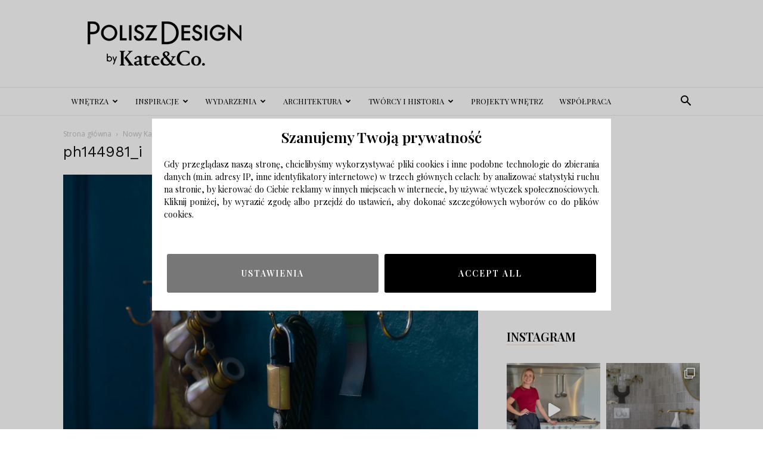

--- FILE ---
content_type: text/html; charset=UTF-8
request_url: https://poliszdesign.pl/nowy-katalog-ikea-2018-inspiruje-do-zmian-w-domu/ph144981_i/
body_size: 27610
content:
<!doctype html >
<!--[if IE 8]>    <html class="ie8" lang="en"> <![endif]-->
<!--[if IE 9]>    <html class="ie9" lang="en"> <![endif]-->
<!--[if gt IE 8]><!--> <html lang="pl-PL"> <!--<![endif]-->
<head>
    <title>ph144981_i - Polisz Design</title>
    <meta charset="UTF-8" />
    <meta name="viewport" content="width=device-width, initial-scale=1.0">
    <link rel="pingback" href="https://poliszdesign.pl/xmlrpc.php" />
    <meta name='robots' content='index, follow, max-image-preview:large, max-snippet:-1, max-video-preview:-1' />
<link rel="icon" type="image/png" href="https://poliszdesign.pl/wp-content/uploads/2016/09/cropped-logo2mobilka-1-300x300.png">
	<!-- This site is optimized with the Yoast SEO plugin v23.5 - https://yoast.com/wordpress/plugins/seo/ -->
	<link rel="canonical" href="https://poliszdesign.pl/nowy-katalog-ikea-2018-inspiruje-do-zmian-w-domu/ph144981_i/" />
	<meta property="og:locale" content="pl_PL" />
	<meta property="og:type" content="article" />
	<meta property="og:title" content="ph144981_i - Polisz Design" />
	<meta property="og:url" content="https://poliszdesign.pl/nowy-katalog-ikea-2018-inspiruje-do-zmian-w-domu/ph144981_i/" />
	<meta property="og:site_name" content="Polisz Design" />
	<meta property="article:publisher" content="https://www.facebook.com/PoliszDesign-694082617409771/" />
	<meta property="og:image" content="https://poliszdesign.pl/nowy-katalog-ikea-2018-inspiruje-do-zmian-w-domu/ph144981_i" />
	<meta property="og:image:width" content="965" />
	<meta property="og:image:height" content="768" />
	<meta property="og:image:type" content="image/jpeg" />
	<meta name="twitter:card" content="summary_large_image" />
	<script type="application/ld+json" class="yoast-schema-graph">{"@context":"https://schema.org","@graph":[{"@type":"WebPage","@id":"https://poliszdesign.pl/nowy-katalog-ikea-2018-inspiruje-do-zmian-w-domu/ph144981_i/","url":"https://poliszdesign.pl/nowy-katalog-ikea-2018-inspiruje-do-zmian-w-domu/ph144981_i/","name":"ph144981_i - Polisz Design","isPartOf":{"@id":"https://poliszdesign.pl/#website"},"primaryImageOfPage":{"@id":"https://poliszdesign.pl/nowy-katalog-ikea-2018-inspiruje-do-zmian-w-domu/ph144981_i/#primaryimage"},"image":{"@id":"https://poliszdesign.pl/nowy-katalog-ikea-2018-inspiruje-do-zmian-w-domu/ph144981_i/#primaryimage"},"thumbnailUrl":"https://poliszdesign.pl/wp-content/uploads/2017/08/ph144981_i.jpg","datePublished":"2017-08-25T19:59:45+00:00","dateModified":"2017-08-25T19:59:45+00:00","breadcrumb":{"@id":"https://poliszdesign.pl/nowy-katalog-ikea-2018-inspiruje-do-zmian-w-domu/ph144981_i/#breadcrumb"},"inLanguage":"pl-PL","potentialAction":[{"@type":"ReadAction","target":["https://poliszdesign.pl/nowy-katalog-ikea-2018-inspiruje-do-zmian-w-domu/ph144981_i/"]}]},{"@type":"ImageObject","inLanguage":"pl-PL","@id":"https://poliszdesign.pl/nowy-katalog-ikea-2018-inspiruje-do-zmian-w-domu/ph144981_i/#primaryimage","url":"https://poliszdesign.pl/wp-content/uploads/2017/08/ph144981_i.jpg","contentUrl":"https://poliszdesign.pl/wp-content/uploads/2017/08/ph144981_i.jpg","width":965,"height":768},{"@type":"BreadcrumbList","@id":"https://poliszdesign.pl/nowy-katalog-ikea-2018-inspiruje-do-zmian-w-domu/ph144981_i/#breadcrumb","itemListElement":[{"@type":"ListItem","position":1,"name":"Strona główna","item":"https://poliszdesign.pl/"},{"@type":"ListItem","position":2,"name":"Nowy Katalog IKEA 2018 inspiruje do zmian w domu","item":"https://poliszdesign.pl/nowy-katalog-ikea-2018-inspiruje-do-zmian-w-domu/"},{"@type":"ListItem","position":3,"name":"ph144981_i"}]},{"@type":"WebSite","@id":"https://poliszdesign.pl/#website","url":"https://poliszdesign.pl/","name":"Polisz Design","description":"Najlepszy serwis wnętrzarski, design, inspiracje, metamorfozy, aranżacje wnętrz, architektura.","potentialAction":[{"@type":"SearchAction","target":{"@type":"EntryPoint","urlTemplate":"https://poliszdesign.pl/?s={search_term_string}"},"query-input":{"@type":"PropertyValueSpecification","valueRequired":true,"valueName":"search_term_string"}}],"inLanguage":"pl-PL"}]}</script>
	<!-- / Yoast SEO plugin. -->


<link rel='dns-prefetch' href='//fonts.googleapis.com' />
<link rel="alternate" type="application/rss+xml" title="Polisz Design &raquo; Kanał z wpisami" href="https://poliszdesign.pl/feed/" />
<link rel="alternate" type="application/rss+xml" title="Polisz Design &raquo; Kanał z komentarzami" href="https://poliszdesign.pl/comments/feed/" />
<link rel="alternate" type="application/rss+xml" title="Polisz Design &raquo; ph144981_i Kanał z komentarzami" href="https://poliszdesign.pl/nowy-katalog-ikea-2018-inspiruje-do-zmian-w-domu/ph144981_i/feed/" />
<script type="text/javascript">
/* <![CDATA[ */
window._wpemojiSettings = {"baseUrl":"https:\/\/s.w.org\/images\/core\/emoji\/14.0.0\/72x72\/","ext":".png","svgUrl":"https:\/\/s.w.org\/images\/core\/emoji\/14.0.0\/svg\/","svgExt":".svg","source":{"concatemoji":"https:\/\/poliszdesign.pl\/wp-includes\/js\/wp-emoji-release.min.js?ver=6.4.7"}};
/*! This file is auto-generated */
!function(i,n){var o,s,e;function c(e){try{var t={supportTests:e,timestamp:(new Date).valueOf()};sessionStorage.setItem(o,JSON.stringify(t))}catch(e){}}function p(e,t,n){e.clearRect(0,0,e.canvas.width,e.canvas.height),e.fillText(t,0,0);var t=new Uint32Array(e.getImageData(0,0,e.canvas.width,e.canvas.height).data),r=(e.clearRect(0,0,e.canvas.width,e.canvas.height),e.fillText(n,0,0),new Uint32Array(e.getImageData(0,0,e.canvas.width,e.canvas.height).data));return t.every(function(e,t){return e===r[t]})}function u(e,t,n){switch(t){case"flag":return n(e,"\ud83c\udff3\ufe0f\u200d\u26a7\ufe0f","\ud83c\udff3\ufe0f\u200b\u26a7\ufe0f")?!1:!n(e,"\ud83c\uddfa\ud83c\uddf3","\ud83c\uddfa\u200b\ud83c\uddf3")&&!n(e,"\ud83c\udff4\udb40\udc67\udb40\udc62\udb40\udc65\udb40\udc6e\udb40\udc67\udb40\udc7f","\ud83c\udff4\u200b\udb40\udc67\u200b\udb40\udc62\u200b\udb40\udc65\u200b\udb40\udc6e\u200b\udb40\udc67\u200b\udb40\udc7f");case"emoji":return!n(e,"\ud83e\udef1\ud83c\udffb\u200d\ud83e\udef2\ud83c\udfff","\ud83e\udef1\ud83c\udffb\u200b\ud83e\udef2\ud83c\udfff")}return!1}function f(e,t,n){var r="undefined"!=typeof WorkerGlobalScope&&self instanceof WorkerGlobalScope?new OffscreenCanvas(300,150):i.createElement("canvas"),a=r.getContext("2d",{willReadFrequently:!0}),o=(a.textBaseline="top",a.font="600 32px Arial",{});return e.forEach(function(e){o[e]=t(a,e,n)}),o}function t(e){var t=i.createElement("script");t.src=e,t.defer=!0,i.head.appendChild(t)}"undefined"!=typeof Promise&&(o="wpEmojiSettingsSupports",s=["flag","emoji"],n.supports={everything:!0,everythingExceptFlag:!0},e=new Promise(function(e){i.addEventListener("DOMContentLoaded",e,{once:!0})}),new Promise(function(t){var n=function(){try{var e=JSON.parse(sessionStorage.getItem(o));if("object"==typeof e&&"number"==typeof e.timestamp&&(new Date).valueOf()<e.timestamp+604800&&"object"==typeof e.supportTests)return e.supportTests}catch(e){}return null}();if(!n){if("undefined"!=typeof Worker&&"undefined"!=typeof OffscreenCanvas&&"undefined"!=typeof URL&&URL.createObjectURL&&"undefined"!=typeof Blob)try{var e="postMessage("+f.toString()+"("+[JSON.stringify(s),u.toString(),p.toString()].join(",")+"));",r=new Blob([e],{type:"text/javascript"}),a=new Worker(URL.createObjectURL(r),{name:"wpTestEmojiSupports"});return void(a.onmessage=function(e){c(n=e.data),a.terminate(),t(n)})}catch(e){}c(n=f(s,u,p))}t(n)}).then(function(e){for(var t in e)n.supports[t]=e[t],n.supports.everything=n.supports.everything&&n.supports[t],"flag"!==t&&(n.supports.everythingExceptFlag=n.supports.everythingExceptFlag&&n.supports[t]);n.supports.everythingExceptFlag=n.supports.everythingExceptFlag&&!n.supports.flag,n.DOMReady=!1,n.readyCallback=function(){n.DOMReady=!0}}).then(function(){return e}).then(function(){var e;n.supports.everything||(n.readyCallback(),(e=n.source||{}).concatemoji?t(e.concatemoji):e.wpemoji&&e.twemoji&&(t(e.twemoji),t(e.wpemoji)))}))}((window,document),window._wpemojiSettings);
/* ]]> */
</script>
<link rel='stylesheet' id='sbi_styles-css' href='https://poliszdesign.pl/wp-content/plugins/instagram-feed/css/sbi-styles.min.css?ver=6.10.0' type='text/css' media='all' />
<style id='wp-emoji-styles-inline-css' type='text/css'>

	img.wp-smiley, img.emoji {
		display: inline !important;
		border: none !important;
		box-shadow: none !important;
		height: 1em !important;
		width: 1em !important;
		margin: 0 0.07em !important;
		vertical-align: -0.1em !important;
		background: none !important;
		padding: 0 !important;
	}
</style>
<style id='classic-theme-styles-inline-css' type='text/css'>
/*! This file is auto-generated */
.wp-block-button__link{color:#fff;background-color:#32373c;border-radius:9999px;box-shadow:none;text-decoration:none;padding:calc(.667em + 2px) calc(1.333em + 2px);font-size:1.125em}.wp-block-file__button{background:#32373c;color:#fff;text-decoration:none}
</style>
<style id='global-styles-inline-css' type='text/css'>
body{--wp--preset--color--black: #000000;--wp--preset--color--cyan-bluish-gray: #abb8c3;--wp--preset--color--white: #ffffff;--wp--preset--color--pale-pink: #f78da7;--wp--preset--color--vivid-red: #cf2e2e;--wp--preset--color--luminous-vivid-orange: #ff6900;--wp--preset--color--luminous-vivid-amber: #fcb900;--wp--preset--color--light-green-cyan: #7bdcb5;--wp--preset--color--vivid-green-cyan: #00d084;--wp--preset--color--pale-cyan-blue: #8ed1fc;--wp--preset--color--vivid-cyan-blue: #0693e3;--wp--preset--color--vivid-purple: #9b51e0;--wp--preset--gradient--vivid-cyan-blue-to-vivid-purple: linear-gradient(135deg,rgba(6,147,227,1) 0%,rgb(155,81,224) 100%);--wp--preset--gradient--light-green-cyan-to-vivid-green-cyan: linear-gradient(135deg,rgb(122,220,180) 0%,rgb(0,208,130) 100%);--wp--preset--gradient--luminous-vivid-amber-to-luminous-vivid-orange: linear-gradient(135deg,rgba(252,185,0,1) 0%,rgba(255,105,0,1) 100%);--wp--preset--gradient--luminous-vivid-orange-to-vivid-red: linear-gradient(135deg,rgba(255,105,0,1) 0%,rgb(207,46,46) 100%);--wp--preset--gradient--very-light-gray-to-cyan-bluish-gray: linear-gradient(135deg,rgb(238,238,238) 0%,rgb(169,184,195) 100%);--wp--preset--gradient--cool-to-warm-spectrum: linear-gradient(135deg,rgb(74,234,220) 0%,rgb(151,120,209) 20%,rgb(207,42,186) 40%,rgb(238,44,130) 60%,rgb(251,105,98) 80%,rgb(254,248,76) 100%);--wp--preset--gradient--blush-light-purple: linear-gradient(135deg,rgb(255,206,236) 0%,rgb(152,150,240) 100%);--wp--preset--gradient--blush-bordeaux: linear-gradient(135deg,rgb(254,205,165) 0%,rgb(254,45,45) 50%,rgb(107,0,62) 100%);--wp--preset--gradient--luminous-dusk: linear-gradient(135deg,rgb(255,203,112) 0%,rgb(199,81,192) 50%,rgb(65,88,208) 100%);--wp--preset--gradient--pale-ocean: linear-gradient(135deg,rgb(255,245,203) 0%,rgb(182,227,212) 50%,rgb(51,167,181) 100%);--wp--preset--gradient--electric-grass: linear-gradient(135deg,rgb(202,248,128) 0%,rgb(113,206,126) 100%);--wp--preset--gradient--midnight: linear-gradient(135deg,rgb(2,3,129) 0%,rgb(40,116,252) 100%);--wp--preset--font-size--small: 11px;--wp--preset--font-size--medium: 20px;--wp--preset--font-size--large: 32px;--wp--preset--font-size--x-large: 42px;--wp--preset--font-size--regular: 15px;--wp--preset--font-size--larger: 50px;--wp--preset--spacing--20: 0.44rem;--wp--preset--spacing--30: 0.67rem;--wp--preset--spacing--40: 1rem;--wp--preset--spacing--50: 1.5rem;--wp--preset--spacing--60: 2.25rem;--wp--preset--spacing--70: 3.38rem;--wp--preset--spacing--80: 5.06rem;--wp--preset--shadow--natural: 6px 6px 9px rgba(0, 0, 0, 0.2);--wp--preset--shadow--deep: 12px 12px 50px rgba(0, 0, 0, 0.4);--wp--preset--shadow--sharp: 6px 6px 0px rgba(0, 0, 0, 0.2);--wp--preset--shadow--outlined: 6px 6px 0px -3px rgba(255, 255, 255, 1), 6px 6px rgba(0, 0, 0, 1);--wp--preset--shadow--crisp: 6px 6px 0px rgba(0, 0, 0, 1);}:where(.is-layout-flex){gap: 0.5em;}:where(.is-layout-grid){gap: 0.5em;}body .is-layout-flow > .alignleft{float: left;margin-inline-start: 0;margin-inline-end: 2em;}body .is-layout-flow > .alignright{float: right;margin-inline-start: 2em;margin-inline-end: 0;}body .is-layout-flow > .aligncenter{margin-left: auto !important;margin-right: auto !important;}body .is-layout-constrained > .alignleft{float: left;margin-inline-start: 0;margin-inline-end: 2em;}body .is-layout-constrained > .alignright{float: right;margin-inline-start: 2em;margin-inline-end: 0;}body .is-layout-constrained > .aligncenter{margin-left: auto !important;margin-right: auto !important;}body .is-layout-constrained > :where(:not(.alignleft):not(.alignright):not(.alignfull)){max-width: var(--wp--style--global--content-size);margin-left: auto !important;margin-right: auto !important;}body .is-layout-constrained > .alignwide{max-width: var(--wp--style--global--wide-size);}body .is-layout-flex{display: flex;}body .is-layout-flex{flex-wrap: wrap;align-items: center;}body .is-layout-flex > *{margin: 0;}body .is-layout-grid{display: grid;}body .is-layout-grid > *{margin: 0;}:where(.wp-block-columns.is-layout-flex){gap: 2em;}:where(.wp-block-columns.is-layout-grid){gap: 2em;}:where(.wp-block-post-template.is-layout-flex){gap: 1.25em;}:where(.wp-block-post-template.is-layout-grid){gap: 1.25em;}.has-black-color{color: var(--wp--preset--color--black) !important;}.has-cyan-bluish-gray-color{color: var(--wp--preset--color--cyan-bluish-gray) !important;}.has-white-color{color: var(--wp--preset--color--white) !important;}.has-pale-pink-color{color: var(--wp--preset--color--pale-pink) !important;}.has-vivid-red-color{color: var(--wp--preset--color--vivid-red) !important;}.has-luminous-vivid-orange-color{color: var(--wp--preset--color--luminous-vivid-orange) !important;}.has-luminous-vivid-amber-color{color: var(--wp--preset--color--luminous-vivid-amber) !important;}.has-light-green-cyan-color{color: var(--wp--preset--color--light-green-cyan) !important;}.has-vivid-green-cyan-color{color: var(--wp--preset--color--vivid-green-cyan) !important;}.has-pale-cyan-blue-color{color: var(--wp--preset--color--pale-cyan-blue) !important;}.has-vivid-cyan-blue-color{color: var(--wp--preset--color--vivid-cyan-blue) !important;}.has-vivid-purple-color{color: var(--wp--preset--color--vivid-purple) !important;}.has-black-background-color{background-color: var(--wp--preset--color--black) !important;}.has-cyan-bluish-gray-background-color{background-color: var(--wp--preset--color--cyan-bluish-gray) !important;}.has-white-background-color{background-color: var(--wp--preset--color--white) !important;}.has-pale-pink-background-color{background-color: var(--wp--preset--color--pale-pink) !important;}.has-vivid-red-background-color{background-color: var(--wp--preset--color--vivid-red) !important;}.has-luminous-vivid-orange-background-color{background-color: var(--wp--preset--color--luminous-vivid-orange) !important;}.has-luminous-vivid-amber-background-color{background-color: var(--wp--preset--color--luminous-vivid-amber) !important;}.has-light-green-cyan-background-color{background-color: var(--wp--preset--color--light-green-cyan) !important;}.has-vivid-green-cyan-background-color{background-color: var(--wp--preset--color--vivid-green-cyan) !important;}.has-pale-cyan-blue-background-color{background-color: var(--wp--preset--color--pale-cyan-blue) !important;}.has-vivid-cyan-blue-background-color{background-color: var(--wp--preset--color--vivid-cyan-blue) !important;}.has-vivid-purple-background-color{background-color: var(--wp--preset--color--vivid-purple) !important;}.has-black-border-color{border-color: var(--wp--preset--color--black) !important;}.has-cyan-bluish-gray-border-color{border-color: var(--wp--preset--color--cyan-bluish-gray) !important;}.has-white-border-color{border-color: var(--wp--preset--color--white) !important;}.has-pale-pink-border-color{border-color: var(--wp--preset--color--pale-pink) !important;}.has-vivid-red-border-color{border-color: var(--wp--preset--color--vivid-red) !important;}.has-luminous-vivid-orange-border-color{border-color: var(--wp--preset--color--luminous-vivid-orange) !important;}.has-luminous-vivid-amber-border-color{border-color: var(--wp--preset--color--luminous-vivid-amber) !important;}.has-light-green-cyan-border-color{border-color: var(--wp--preset--color--light-green-cyan) !important;}.has-vivid-green-cyan-border-color{border-color: var(--wp--preset--color--vivid-green-cyan) !important;}.has-pale-cyan-blue-border-color{border-color: var(--wp--preset--color--pale-cyan-blue) !important;}.has-vivid-cyan-blue-border-color{border-color: var(--wp--preset--color--vivid-cyan-blue) !important;}.has-vivid-purple-border-color{border-color: var(--wp--preset--color--vivid-purple) !important;}.has-vivid-cyan-blue-to-vivid-purple-gradient-background{background: var(--wp--preset--gradient--vivid-cyan-blue-to-vivid-purple) !important;}.has-light-green-cyan-to-vivid-green-cyan-gradient-background{background: var(--wp--preset--gradient--light-green-cyan-to-vivid-green-cyan) !important;}.has-luminous-vivid-amber-to-luminous-vivid-orange-gradient-background{background: var(--wp--preset--gradient--luminous-vivid-amber-to-luminous-vivid-orange) !important;}.has-luminous-vivid-orange-to-vivid-red-gradient-background{background: var(--wp--preset--gradient--luminous-vivid-orange-to-vivid-red) !important;}.has-very-light-gray-to-cyan-bluish-gray-gradient-background{background: var(--wp--preset--gradient--very-light-gray-to-cyan-bluish-gray) !important;}.has-cool-to-warm-spectrum-gradient-background{background: var(--wp--preset--gradient--cool-to-warm-spectrum) !important;}.has-blush-light-purple-gradient-background{background: var(--wp--preset--gradient--blush-light-purple) !important;}.has-blush-bordeaux-gradient-background{background: var(--wp--preset--gradient--blush-bordeaux) !important;}.has-luminous-dusk-gradient-background{background: var(--wp--preset--gradient--luminous-dusk) !important;}.has-pale-ocean-gradient-background{background: var(--wp--preset--gradient--pale-ocean) !important;}.has-electric-grass-gradient-background{background: var(--wp--preset--gradient--electric-grass) !important;}.has-midnight-gradient-background{background: var(--wp--preset--gradient--midnight) !important;}.has-small-font-size{font-size: var(--wp--preset--font-size--small) !important;}.has-medium-font-size{font-size: var(--wp--preset--font-size--medium) !important;}.has-large-font-size{font-size: var(--wp--preset--font-size--large) !important;}.has-x-large-font-size{font-size: var(--wp--preset--font-size--x-large) !important;}
.wp-block-navigation a:where(:not(.wp-element-button)){color: inherit;}
:where(.wp-block-post-template.is-layout-flex){gap: 1.25em;}:where(.wp-block-post-template.is-layout-grid){gap: 1.25em;}
:where(.wp-block-columns.is-layout-flex){gap: 2em;}:where(.wp-block-columns.is-layout-grid){gap: 2em;}
.wp-block-pullquote{font-size: 1.5em;line-height: 1.6;}
</style>
<link rel='stylesheet' id='contact-form-7-css' href='https://poliszdesign.pl/wp-content/plugins/contact-form-7/includes/css/styles.css?ver=5.9.8' type='text/css' media='all' />
<link rel='stylesheet' id='fb-widget-frontend-style-css' href='https://poliszdesign.pl/wp-content/plugins/facebook-pagelike-widget/assets/css/style.css?ver=1.0.0' type='text/css' media='all' />
<link rel='stylesheet' id='rs-plugin-settings-css' href='https://poliszdesign.pl/wp-content/plugins/revslider/public/assets/css/settings.css?ver=5.4.1' type='text/css' media='all' />
<style id='rs-plugin-settings-inline-css' type='text/css'>
#rs-demo-id {}
</style>
<link rel='stylesheet' id='td-plugin-multi-purpose-css' href='https://poliszdesign.pl/wp-content/plugins/td-composer/td-multi-purpose/style.css?ver=963059d7cceb10dc9b9adeec7fadb27d' type='text/css' media='all' />
<link crossorigin="anonymous" rel='stylesheet' id='google-fonts-style-css' href='https://fonts.googleapis.com/css?family=Playfair+Display%3A400%2C600%7CWork+Sans%3A400%2C600%7COpen+Sans%3A400%2C600%2C700%7CRoboto%3A400%2C500%2C700%2C600&#038;display=swap&#038;ver=12.6.4' type='text/css' media='all' />
<link rel='stylesheet' id='td-theme-css' href='https://poliszdesign.pl/wp-content/themes/Newspaper/style.css?ver=12.6.4' type='text/css' media='all' />
<style id='td-theme-inline-css' type='text/css'>@media (max-width:767px){.td-header-desktop-wrap{display:none}}@media (min-width:767px){.td-header-mobile-wrap{display:none}}</style>
<link rel='stylesheet' id='js_composer_front-css' href='https://poliszdesign.pl/wp-content/plugins/js_composer/assets/css/js_composer.min.css?ver=5.1.1' type='text/css' media='all' />
<link rel='stylesheet' id='td-legacy-framework-front-style-css' href='https://poliszdesign.pl/wp-content/plugins/td-composer/legacy/Newspaper/assets/css/td_legacy_main.css?ver=963059d7cceb10dc9b9adeec7fadb27d' type='text/css' media='all' />
<link rel='stylesheet' id='td-standard-pack-framework-front-style-css' href='https://poliszdesign.pl/wp-content/plugins/td-standard-pack/Newspaper/assets/css/td_standard_pack_main.css?ver=f37a0b116c45d11f14bca079946a1778' type='text/css' media='all' />
<link rel='stylesheet' id='td-theme-demo-style-css' href='https://poliszdesign.pl/wp-content/plugins/td-composer/legacy/Newspaper/includes/demos/lifestyle/demo_style.css?ver=12.6.4' type='text/css' media='all' />
<link rel='stylesheet' id='tdb_style_cloud_templates_front-css' href='https://poliszdesign.pl/wp-content/plugins/td-cloud-library/assets/css/tdb_main.css?ver=9e24474348f1755e0ebe145b87be714d' type='text/css' media='all' />
<script type="text/javascript" src="https://poliszdesign.pl/wp-includes/js/jquery/jquery.min.js?ver=3.7.1" id="jquery-core-js"></script>
<script type="text/javascript" src="https://poliszdesign.pl/wp-includes/js/jquery/jquery-migrate.min.js?ver=3.4.1" id="jquery-migrate-js"></script>
<script type="text/javascript" src="https://poliszdesign.pl/wp-content/plugins/revslider/public/assets/js/jquery.themepunch.tools.min.js?ver=5.4.1" id="tp-tools-js"></script>
<script type="text/javascript" src="https://poliszdesign.pl/wp-content/plugins/revslider/public/assets/js/jquery.themepunch.revolution.min.js?ver=5.4.1" id="revmin-js"></script>
<link rel="https://api.w.org/" href="https://poliszdesign.pl/wp-json/" /><link rel="alternate" type="application/json" href="https://poliszdesign.pl/wp-json/wp/v2/media/3923" /><link rel="EditURI" type="application/rsd+xml" title="RSD" href="https://poliszdesign.pl/xmlrpc.php?rsd" />
<meta name="generator" content="WordPress 6.4.7" />
<link rel='shortlink' href='https://poliszdesign.pl/?p=3923' />
<link rel="alternate" type="application/json+oembed" href="https://poliszdesign.pl/wp-json/oembed/1.0/embed?url=https%3A%2F%2Fpoliszdesign.pl%2Fnowy-katalog-ikea-2018-inspiruje-do-zmian-w-domu%2Fph144981_i%2F" />
<link rel="alternate" type="text/xml+oembed" href="https://poliszdesign.pl/wp-json/oembed/1.0/embed?url=https%3A%2F%2Fpoliszdesign.pl%2Fnowy-katalog-ikea-2018-inspiruje-do-zmian-w-domu%2Fph144981_i%2F&#038;format=xml" />

		<!-- GA Google Analytics @ https://m0n.co/ga -->
		<script async src="https://www.googletagmanager.com/gtag/js?id=G-PQ213MNXLP"></script>
		<script>
			window.dataLayer = window.dataLayer || [];
			function gtag(){dataLayer.push(arguments);}
			gtag('js', new Date());
			gtag('config', 'G-PQ213MNXLP');
		</script>

	    <script>
        window.tdb_global_vars = {"wpRestUrl":"https:\/\/poliszdesign.pl\/wp-json\/","permalinkStructure":"\/%postname%\/"};
        window.tdb_p_autoload_vars = {"isAjax":false,"isAdminBarShowing":false,"autoloadScrollPercent":50};
    </script>
    
    <style id="tdb-global-colors">:root{--accent-color:#fff}</style>
	
<meta name="generator" content="Powered by Visual Composer - drag and drop page builder for WordPress."/>
<!--[if lte IE 9]><link rel="stylesheet" type="text/css" href="https://poliszdesign.pl/wp-content/plugins/js_composer/assets/css/vc_lte_ie9.min.css" media="screen"><![endif]--><!-- There is no amphtml version available for this URL. --><meta name="generator" content="Powered by Slider Revolution 5.4.1 - responsive, Mobile-Friendly Slider Plugin for WordPress with comfortable drag and drop interface." />

<!-- JS generated by theme -->

<script>
    
    

	    var tdBlocksArray = []; //here we store all the items for the current page

	    // td_block class - each ajax block uses a object of this class for requests
	    function tdBlock() {
		    this.id = '';
		    this.block_type = 1; //block type id (1-234 etc)
		    this.atts = '';
		    this.td_column_number = '';
		    this.td_current_page = 1; //
		    this.post_count = 0; //from wp
		    this.found_posts = 0; //from wp
		    this.max_num_pages = 0; //from wp
		    this.td_filter_value = ''; //current live filter value
		    this.is_ajax_running = false;
		    this.td_user_action = ''; // load more or infinite loader (used by the animation)
		    this.header_color = '';
		    this.ajax_pagination_infinite_stop = ''; //show load more at page x
	    }

        // td_js_generator - mini detector
        ( function () {
            var htmlTag = document.getElementsByTagName("html")[0];

	        if ( navigator.userAgent.indexOf("MSIE 10.0") > -1 ) {
                htmlTag.className += ' ie10';
            }

            if ( !!navigator.userAgent.match(/Trident.*rv\:11\./) ) {
                htmlTag.className += ' ie11';
            }

	        if ( navigator.userAgent.indexOf("Edge") > -1 ) {
                htmlTag.className += ' ieEdge';
            }

            if ( /(iPad|iPhone|iPod)/g.test(navigator.userAgent) ) {
                htmlTag.className += ' td-md-is-ios';
            }

            var user_agent = navigator.userAgent.toLowerCase();
            if ( user_agent.indexOf("android") > -1 ) {
                htmlTag.className += ' td-md-is-android';
            }

            if ( -1 !== navigator.userAgent.indexOf('Mac OS X')  ) {
                htmlTag.className += ' td-md-is-os-x';
            }

            if ( /chrom(e|ium)/.test(navigator.userAgent.toLowerCase()) ) {
               htmlTag.className += ' td-md-is-chrome';
            }

            if ( -1 !== navigator.userAgent.indexOf('Firefox') ) {
                htmlTag.className += ' td-md-is-firefox';
            }

            if ( -1 !== navigator.userAgent.indexOf('Safari') && -1 === navigator.userAgent.indexOf('Chrome') ) {
                htmlTag.className += ' td-md-is-safari';
            }

            if( -1 !== navigator.userAgent.indexOf('IEMobile') ){
                htmlTag.className += ' td-md-is-iemobile';
            }

        })();

        var tdLocalCache = {};

        ( function () {
            "use strict";

            tdLocalCache = {
                data: {},
                remove: function (resource_id) {
                    delete tdLocalCache.data[resource_id];
                },
                exist: function (resource_id) {
                    return tdLocalCache.data.hasOwnProperty(resource_id) && tdLocalCache.data[resource_id] !== null;
                },
                get: function (resource_id) {
                    return tdLocalCache.data[resource_id];
                },
                set: function (resource_id, cachedData) {
                    tdLocalCache.remove(resource_id);
                    tdLocalCache.data[resource_id] = cachedData;
                }
            };
        })();

    
    
var td_viewport_interval_list=[{"limitBottom":767,"sidebarWidth":228},{"limitBottom":1018,"sidebarWidth":300},{"limitBottom":1140,"sidebarWidth":324}];
var td_animation_stack_effect="type0";
var tds_animation_stack=true;
var td_animation_stack_specific_selectors=".entry-thumb, img, .td-lazy-img";
var td_animation_stack_general_selectors=".td-animation-stack img, .td-animation-stack .entry-thumb, .post img, .td-animation-stack .td-lazy-img";
var tdc_is_installed="yes";
var td_ajax_url="https:\/\/poliszdesign.pl\/wp-admin\/admin-ajax.php?td_theme_name=Newspaper&v=12.6.4";
var td_get_template_directory_uri="https:\/\/poliszdesign.pl\/wp-content\/plugins\/td-composer\/legacy\/common";
var tds_snap_menu="snap";
var tds_logo_on_sticky="show_header_logo";
var tds_header_style="";
var td_please_wait="Prosz\u0119 czeka\u0107 ...";
var td_email_user_pass_incorrect="U\u017cytkownik lub has\u0142o niepoprawne!";
var td_email_user_incorrect="E-mail lub nazwa u\u017cytkownika jest niepoprawna!";
var td_email_incorrect="E-mail niepoprawny!";
var td_user_incorrect="Username incorrect!";
var td_email_user_empty="Email or username empty!";
var td_pass_empty="Pass empty!";
var td_pass_pattern_incorrect="Invalid Pass Pattern!";
var td_retype_pass_incorrect="Retyped Pass incorrect!";
var tds_more_articles_on_post_enable="";
var tds_more_articles_on_post_time_to_wait="";
var tds_more_articles_on_post_pages_distance_from_top=0;
var tds_captcha="";
var tds_theme_color_site_wide="#cb9558";
var tds_smart_sidebar="enabled";
var tdThemeName="Newspaper";
var tdThemeNameWl="Newspaper";
var td_magnific_popup_translation_tPrev="Poprzedni (Strza\u0142ka w lewo)";
var td_magnific_popup_translation_tNext="Nast\u0119pny (Strza\u0142ka w prawo)";
var td_magnific_popup_translation_tCounter="%curr% z %total%";
var td_magnific_popup_translation_ajax_tError="Zawarto\u015b\u0107 z %url% nie mo\u017ce by\u0107 za\u0142adowana.";
var td_magnific_popup_translation_image_tError="Obraz #%curr% nie mo\u017ce by\u0107 za\u0142adowany.";
var tdBlockNonce="9b3bd48783";
var tdMobileMenu="enabled";
var tdMobileSearch="enabled";
var tdDateNamesI18n={"month_names":["stycze\u0144","luty","marzec","kwiecie\u0144","maj","czerwiec","lipiec","sierpie\u0144","wrzesie\u0144","pa\u017adziernik","listopad","grudzie\u0144"],"month_names_short":["sty","lut","mar","kwi","maj","cze","lip","sie","wrz","pa\u017a","lis","gru"],"day_names":["niedziela","poniedzia\u0142ek","wtorek","\u015broda","czwartek","pi\u0105tek","sobota"],"day_names_short":["niedz.","pon.","wt.","\u015br.","czw.","pt.","sob."]};
var tdb_modal_confirm="Ratowa\u0107";
var tdb_modal_cancel="Anulowa\u0107";
var tdb_modal_confirm_alt="Tak";
var tdb_modal_cancel_alt="NIE";
var td_ad_background_click_link="";
var td_ad_background_click_target="";
</script>


<!-- Header style compiled by theme -->

<style>ul.sf-menu>.menu-item>a{font-family:"Playfair Display";font-size:13px;font-weight:500}.sf-menu ul .menu-item a{font-family:"Playfair Display";font-size:12px;font-weight:normal}.td-page-title,.td-category-title-holder .td-page-title{font-family:"Work Sans";font-size:25px;font-weight:500}.td-page-content p,.td-page-content li,.td-page-content .td_block_text_with_title,.wpb_text_column p{font-family:"Playfair Display"}.td-page-content h1,.wpb_text_column h1{font-family:"Playfair Display"}.td-page-content h2,.wpb_text_column h2{font-family:"Playfair Display"}.td-page-content h3,.wpb_text_column h3{font-family:"Playfair Display"}.td-page-content h4,.wpb_text_column h4{font-family:"Playfair Display"}.td-page-content h5,.wpb_text_column h5{font-family:"Playfair Display"}.td-page-content h6,.wpb_text_column h6{font-family:"Playfair Display"}body,p{font-family:"Playfair Display"}.white-popup-block:before{background-image:url('http://192.168.0.194/wp_011_lifestyle/wp-content/uploads/2017/03/2.jpg')}:root{--td_excl_label:'EKSKLUZYWNY';--td_theme_color:#cb9558;--td_slider_text:rgba(203,149,88,0.7);--td_mobile_gradient_one_mob:rgba(0,0,0,0.8);--td_mobile_gradient_two_mob:rgba(0,0,0,0.7);--td_mobile_text_active_color:#cb9558}.td-header-style-12 .td-header-menu-wrap-full,.td-header-style-12 .td-affix,.td-grid-style-1.td-hover-1 .td-big-grid-post:hover .td-post-category,.td-grid-style-5.td-hover-1 .td-big-grid-post:hover .td-post-category,.td_category_template_3 .td-current-sub-category,.td_category_template_8 .td-category-header .td-category a.td-current-sub-category,.td_category_template_4 .td-category-siblings .td-category a:hover,.td_block_big_grid_9.td-grid-style-1 .td-post-category,.td_block_big_grid_9.td-grid-style-5 .td-post-category,.td-grid-style-6.td-hover-1 .td-module-thumb:after,.tdm-menu-active-style5 .td-header-menu-wrap .sf-menu>.current-menu-item>a,.tdm-menu-active-style5 .td-header-menu-wrap .sf-menu>.current-menu-ancestor>a,.tdm-menu-active-style5 .td-header-menu-wrap .sf-menu>.current-category-ancestor>a,.tdm-menu-active-style5 .td-header-menu-wrap .sf-menu>li>a:hover,.tdm-menu-active-style5 .td-header-menu-wrap .sf-menu>.sfHover>a{background-color:#cb9558}.td_mega_menu_sub_cats .cur-sub-cat,.td-mega-span h3 a:hover,.td_mod_mega_menu:hover .entry-title a,.header-search-wrap .result-msg a:hover,.td-header-top-menu .td-drop-down-search .td_module_wrap:hover .entry-title a,.td-header-top-menu .td-icon-search:hover,.td-header-wrap .result-msg a:hover,.top-header-menu li a:hover,.top-header-menu .current-menu-item>a,.top-header-menu .current-menu-ancestor>a,.top-header-menu .current-category-ancestor>a,.td-social-icon-wrap>a:hover,.td-header-sp-top-widget .td-social-icon-wrap a:hover,.td_mod_related_posts:hover h3>a,.td-post-template-11 .td-related-title .td-related-left:hover,.td-post-template-11 .td-related-title .td-related-right:hover,.td-post-template-11 .td-related-title .td-cur-simple-item,.td-post-template-11 .td_block_related_posts .td-next-prev-wrap a:hover,.td-category-header .td-pulldown-category-filter-link:hover,.td-category-siblings .td-subcat-dropdown a:hover,.td-category-siblings .td-subcat-dropdown a.td-current-sub-category,.footer-text-wrap .footer-email-wrap a,.footer-social-wrap a:hover,.td_module_17 .td-read-more a:hover,.td_module_18 .td-read-more a:hover,.td_module_19 .td-post-author-name a:hover,.td-pulldown-syle-2 .td-subcat-dropdown:hover .td-subcat-more span,.td-pulldown-syle-2 .td-subcat-dropdown:hover .td-subcat-more i,.td-pulldown-syle-3 .td-subcat-dropdown:hover .td-subcat-more span,.td-pulldown-syle-3 .td-subcat-dropdown:hover .td-subcat-more i,.tdm-menu-active-style3 .tdm-header.td-header-wrap .sf-menu>.current-category-ancestor>a,.tdm-menu-active-style3 .tdm-header.td-header-wrap .sf-menu>.current-menu-ancestor>a,.tdm-menu-active-style3 .tdm-header.td-header-wrap .sf-menu>.current-menu-item>a,.tdm-menu-active-style3 .tdm-header.td-header-wrap .sf-menu>.sfHover>a,.tdm-menu-active-style3 .tdm-header.td-header-wrap .sf-menu>li>a:hover{color:#cb9558}.td-mega-menu-page .wpb_content_element ul li a:hover,.td-theme-wrap .td-aj-search-results .td_module_wrap:hover .entry-title a,.td-theme-wrap .header-search-wrap .result-msg a:hover{color:#cb9558!important}.td_category_template_8 .td-category-header .td-category a.td-current-sub-category,.td_category_template_4 .td-category-siblings .td-category a:hover,.tdm-menu-active-style4 .tdm-header .sf-menu>.current-menu-item>a,.tdm-menu-active-style4 .tdm-header .sf-menu>.current-menu-ancestor>a,.tdm-menu-active-style4 .tdm-header .sf-menu>.current-category-ancestor>a,.tdm-menu-active-style4 .tdm-header .sf-menu>li>a:hover,.tdm-menu-active-style4 .tdm-header .sf-menu>.sfHover>a{border-color:#cb9558}ul.sf-menu>.td-menu-item>a,.td-theme-wrap .td-header-menu-social{font-family:"Playfair Display";font-size:13px;font-weight:500}.sf-menu ul .td-menu-item a{font-family:"Playfair Display";font-size:12px;font-weight:normal}.td-footer-wrapper::before{background-size:cover}.td-footer-wrapper::before{background-position:center center}.td-footer-wrapper::before{opacity:0.1}.block-title>span,.block-title>a,.widgettitle,body .td-trending-now-title,.wpb_tabs li a,.vc_tta-container .vc_tta-color-grey.vc_tta-tabs-position-top.vc_tta-style-classic .vc_tta-tabs-container .vc_tta-tab>a,.td-theme-wrap .td-related-title a,.woocommerce div.product .woocommerce-tabs ul.tabs li a,.woocommerce .product .products h2:not(.woocommerce-loop-product__title),.td-theme-wrap .td-block-title{font-family:"Playfair Display";font-size:15px;font-weight:600;text-transform:uppercase}.td_module_wrap .td-post-author-name a{font-family:"Playfair Display"}.td-post-date .entry-date{font-family:"Playfair Display"}.td-module-comments a,.td-post-views span,.td-post-comments a{font-family:"Playfair Display"}.td-big-grid-meta .td-post-category,.td_module_wrap .td-post-category,.td-module-image .td-post-category{font-family:"Playfair Display"}.top-header-menu>li>a,.td-weather-top-widget .td-weather-now .td-big-degrees,.td-weather-top-widget .td-weather-header .td-weather-city,.td-header-sp-top-menu .td_data_time{font-family:"Playfair Display"}.top-header-menu .menu-item-has-children li a{font-family:"Playfair Display"}.td_mod_mega_menu .item-details a{font-family:"Playfair Display";font-weight:600}.td_mega_menu_sub_cats .block-mega-child-cats a{font-family:"Playfair Display";font-size:12px;font-weight:normal;text-transform:uppercase}.td-subcat-filter .td-subcat-dropdown a,.td-subcat-filter .td-subcat-list a,.td-subcat-filter .td-subcat-dropdown span{font-family:"Playfair Display"}.td-excerpt,.td_module_14 .td-excerpt{font-family:"Playfair Display"}.td_module_wrap .td-module-title{font-family:"Playfair Display"}.td_block_trending_now .entry-title,.td-theme-slider .td-module-title,.td-big-grid-post .entry-title{font-family:"Playfair Display"}.post .td-post-header .entry-title{font-family:"Playfair Display"}.td-post-template-default .td-post-header .entry-title{font-family:"Playfair Display"}.td-post-content p,.td-post-content{font-family:"Playfair Display"}.td-post-content h1{font-family:"Playfair Display"}.td-post-content h2{font-family:"Playfair Display"}.td-post-content h3{font-family:"Playfair Display"}.td-post-content h4{font-family:"Playfair Display"}.td-post-content h5{font-family:"Playfair Display"}.td-post-content h6{font-family:"Playfair Display"}.post header .td-post-author-name,.post header .td-post-author-name a{font-family:"Playfair Display"}.footer-text-wrap{font-family:"Playfair Display"}.td-sub-footer-copy{font-family:"Playfair Display"}.td-sub-footer-menu ul li a{font-family:"Playfair Display"}ul.sf-menu>.menu-item>a{font-family:"Playfair Display";font-size:13px;font-weight:500}.sf-menu ul .menu-item a{font-family:"Playfair Display";font-size:12px;font-weight:normal}.td-page-title,.td-category-title-holder .td-page-title{font-family:"Work Sans";font-size:25px;font-weight:500}.td-page-content p,.td-page-content li,.td-page-content .td_block_text_with_title,.wpb_text_column p{font-family:"Playfair Display"}.td-page-content h1,.wpb_text_column h1{font-family:"Playfair Display"}.td-page-content h2,.wpb_text_column h2{font-family:"Playfair Display"}.td-page-content h3,.wpb_text_column h3{font-family:"Playfair Display"}.td-page-content h4,.wpb_text_column h4{font-family:"Playfair Display"}.td-page-content h5,.wpb_text_column h5{font-family:"Playfair Display"}.td-page-content h6,.wpb_text_column h6{font-family:"Playfair Display"}body,p{font-family:"Playfair Display"}.white-popup-block:before{background-image:url('http://192.168.0.194/wp_011_lifestyle/wp-content/uploads/2017/03/2.jpg')}:root{--td_excl_label:'EKSKLUZYWNY';--td_theme_color:#cb9558;--td_slider_text:rgba(203,149,88,0.7);--td_mobile_gradient_one_mob:rgba(0,0,0,0.8);--td_mobile_gradient_two_mob:rgba(0,0,0,0.7);--td_mobile_text_active_color:#cb9558}.td-header-style-12 .td-header-menu-wrap-full,.td-header-style-12 .td-affix,.td-grid-style-1.td-hover-1 .td-big-grid-post:hover .td-post-category,.td-grid-style-5.td-hover-1 .td-big-grid-post:hover .td-post-category,.td_category_template_3 .td-current-sub-category,.td_category_template_8 .td-category-header .td-category a.td-current-sub-category,.td_category_template_4 .td-category-siblings .td-category a:hover,.td_block_big_grid_9.td-grid-style-1 .td-post-category,.td_block_big_grid_9.td-grid-style-5 .td-post-category,.td-grid-style-6.td-hover-1 .td-module-thumb:after,.tdm-menu-active-style5 .td-header-menu-wrap .sf-menu>.current-menu-item>a,.tdm-menu-active-style5 .td-header-menu-wrap .sf-menu>.current-menu-ancestor>a,.tdm-menu-active-style5 .td-header-menu-wrap .sf-menu>.current-category-ancestor>a,.tdm-menu-active-style5 .td-header-menu-wrap .sf-menu>li>a:hover,.tdm-menu-active-style5 .td-header-menu-wrap .sf-menu>.sfHover>a{background-color:#cb9558}.td_mega_menu_sub_cats .cur-sub-cat,.td-mega-span h3 a:hover,.td_mod_mega_menu:hover .entry-title a,.header-search-wrap .result-msg a:hover,.td-header-top-menu .td-drop-down-search .td_module_wrap:hover .entry-title a,.td-header-top-menu .td-icon-search:hover,.td-header-wrap .result-msg a:hover,.top-header-menu li a:hover,.top-header-menu .current-menu-item>a,.top-header-menu .current-menu-ancestor>a,.top-header-menu .current-category-ancestor>a,.td-social-icon-wrap>a:hover,.td-header-sp-top-widget .td-social-icon-wrap a:hover,.td_mod_related_posts:hover h3>a,.td-post-template-11 .td-related-title .td-related-left:hover,.td-post-template-11 .td-related-title .td-related-right:hover,.td-post-template-11 .td-related-title .td-cur-simple-item,.td-post-template-11 .td_block_related_posts .td-next-prev-wrap a:hover,.td-category-header .td-pulldown-category-filter-link:hover,.td-category-siblings .td-subcat-dropdown a:hover,.td-category-siblings .td-subcat-dropdown a.td-current-sub-category,.footer-text-wrap .footer-email-wrap a,.footer-social-wrap a:hover,.td_module_17 .td-read-more a:hover,.td_module_18 .td-read-more a:hover,.td_module_19 .td-post-author-name a:hover,.td-pulldown-syle-2 .td-subcat-dropdown:hover .td-subcat-more span,.td-pulldown-syle-2 .td-subcat-dropdown:hover .td-subcat-more i,.td-pulldown-syle-3 .td-subcat-dropdown:hover .td-subcat-more span,.td-pulldown-syle-3 .td-subcat-dropdown:hover .td-subcat-more i,.tdm-menu-active-style3 .tdm-header.td-header-wrap .sf-menu>.current-category-ancestor>a,.tdm-menu-active-style3 .tdm-header.td-header-wrap .sf-menu>.current-menu-ancestor>a,.tdm-menu-active-style3 .tdm-header.td-header-wrap .sf-menu>.current-menu-item>a,.tdm-menu-active-style3 .tdm-header.td-header-wrap .sf-menu>.sfHover>a,.tdm-menu-active-style3 .tdm-header.td-header-wrap .sf-menu>li>a:hover{color:#cb9558}.td-mega-menu-page .wpb_content_element ul li a:hover,.td-theme-wrap .td-aj-search-results .td_module_wrap:hover .entry-title a,.td-theme-wrap .header-search-wrap .result-msg a:hover{color:#cb9558!important}.td_category_template_8 .td-category-header .td-category a.td-current-sub-category,.td_category_template_4 .td-category-siblings .td-category a:hover,.tdm-menu-active-style4 .tdm-header .sf-menu>.current-menu-item>a,.tdm-menu-active-style4 .tdm-header .sf-menu>.current-menu-ancestor>a,.tdm-menu-active-style4 .tdm-header .sf-menu>.current-category-ancestor>a,.tdm-menu-active-style4 .tdm-header .sf-menu>li>a:hover,.tdm-menu-active-style4 .tdm-header .sf-menu>.sfHover>a{border-color:#cb9558}ul.sf-menu>.td-menu-item>a,.td-theme-wrap .td-header-menu-social{font-family:"Playfair Display";font-size:13px;font-weight:500}.sf-menu ul .td-menu-item a{font-family:"Playfair Display";font-size:12px;font-weight:normal}.td-footer-wrapper::before{background-size:cover}.td-footer-wrapper::before{background-position:center center}.td-footer-wrapper::before{opacity:0.1}.block-title>span,.block-title>a,.widgettitle,body .td-trending-now-title,.wpb_tabs li a,.vc_tta-container .vc_tta-color-grey.vc_tta-tabs-position-top.vc_tta-style-classic .vc_tta-tabs-container .vc_tta-tab>a,.td-theme-wrap .td-related-title a,.woocommerce div.product .woocommerce-tabs ul.tabs li a,.woocommerce .product .products h2:not(.woocommerce-loop-product__title),.td-theme-wrap .td-block-title{font-family:"Playfair Display";font-size:15px;font-weight:600;text-transform:uppercase}.td_module_wrap .td-post-author-name a{font-family:"Playfair Display"}.td-post-date .entry-date{font-family:"Playfair Display"}.td-module-comments a,.td-post-views span,.td-post-comments a{font-family:"Playfair Display"}.td-big-grid-meta .td-post-category,.td_module_wrap .td-post-category,.td-module-image .td-post-category{font-family:"Playfair Display"}.top-header-menu>li>a,.td-weather-top-widget .td-weather-now .td-big-degrees,.td-weather-top-widget .td-weather-header .td-weather-city,.td-header-sp-top-menu .td_data_time{font-family:"Playfair Display"}.top-header-menu .menu-item-has-children li a{font-family:"Playfair Display"}.td_mod_mega_menu .item-details a{font-family:"Playfair Display";font-weight:600}.td_mega_menu_sub_cats .block-mega-child-cats a{font-family:"Playfair Display";font-size:12px;font-weight:normal;text-transform:uppercase}.td-subcat-filter .td-subcat-dropdown a,.td-subcat-filter .td-subcat-list a,.td-subcat-filter .td-subcat-dropdown span{font-family:"Playfair Display"}.td-excerpt,.td_module_14 .td-excerpt{font-family:"Playfair Display"}.td_module_wrap .td-module-title{font-family:"Playfair Display"}.td_block_trending_now .entry-title,.td-theme-slider .td-module-title,.td-big-grid-post .entry-title{font-family:"Playfair Display"}.post .td-post-header .entry-title{font-family:"Playfair Display"}.td-post-template-default .td-post-header .entry-title{font-family:"Playfair Display"}.td-post-content p,.td-post-content{font-family:"Playfair Display"}.td-post-content h1{font-family:"Playfair Display"}.td-post-content h2{font-family:"Playfair Display"}.td-post-content h3{font-family:"Playfair Display"}.td-post-content h4{font-family:"Playfair Display"}.td-post-content h5{font-family:"Playfair Display"}.td-post-content h6{font-family:"Playfair Display"}.post header .td-post-author-name,.post header .td-post-author-name a{font-family:"Playfair Display"}.footer-text-wrap{font-family:"Playfair Display"}.td-sub-footer-copy{font-family:"Playfair Display"}.td-sub-footer-menu ul li a{font-family:"Playfair Display"}.td-lifestyle .td-header-style-1 .sf-menu>li>a:hover,.td-lifestyle .td-header-style-1 .sf-menu>.sfHover>a,.td-lifestyle .td-header-style-1 .sf-menu>.current-menu-item>a,.td-lifestyle .td-header-style-1 .sf-menu>.current-menu-ancestor>a,.td-lifestyle .td-header-style-1 .sf-menu>.current-category-ancestor>a,.td-lifestyle .td-social-style3 .td_social_type .td_social_button a:hover{color:#cb9558}.td-lifestyle .td_block_template_8 .td-block-title:after,.td-lifestyle .td-module-comments a,.td-lifestyle.td_category_template_7 .td-category-header .td-page-title:after,.td-lifestyle .td-social-style3 .td_social_type:hover .td-sp{background-color:#cb9558}.td-lifestyle .td-module-comments a:after{border-color:#cb9558 transparent transparent transparent}</style>

<script src="https://poliszdesign.pl/cookie-plugin.min.js"></script>
<link rel="stylesheet" href="https://poliszdesign.pl/cookie.min.css">


<script type="application/ld+json">
    {
        "@context": "https://schema.org",
        "@type": "BreadcrumbList",
        "itemListElement": [
            {
                "@type": "ListItem",
                "position": 1,
                "item": {
                    "@type": "WebSite",
                    "@id": "https://poliszdesign.pl/",
                    "name": "Strona główna"
                }
            },
            {
                "@type": "ListItem",
                "position": 2,
                    "item": {
                    "@type": "WebPage",
                    "@id": "https://poliszdesign.pl/nowy-katalog-ikea-2018-inspiruje-do-zmian-w-domu/",
                    "name": "Nowy Katalog IKEA 2018 inspiruje do zmian w domu"
                }
            }
            ,{
                "@type": "ListItem",
                "position": 3,
                    "item": {
                    "@type": "WebPage",
                    "@id": "",
                    "name": "ph144981_i"                                
                }
            }    
        ]
    }
</script>
<link rel="icon" href="https://poliszdesign.pl/wp-content/uploads/2016/09/cropped-logo2mobilka-1-32x32.png" sizes="32x32" />
<link rel="icon" href="https://poliszdesign.pl/wp-content/uploads/2016/09/cropped-logo2mobilka-1-192x192.png" sizes="192x192" />
<link rel="apple-touch-icon" href="https://poliszdesign.pl/wp-content/uploads/2016/09/cropped-logo2mobilka-1-180x180.png" />
<meta name="msapplication-TileImage" content="https://poliszdesign.pl/wp-content/uploads/2016/09/cropped-logo2mobilka-1-270x270.png" />

<!-- Button style compiled by theme -->

<style>.tdm-btn-style1{background-color:#cb9558}.tdm-btn-style2:before{border-color:#cb9558}.tdm-btn-style2{color:#cb9558}.tdm-btn-style3{-webkit-box-shadow:0 2px 16px #cb9558;-moz-box-shadow:0 2px 16px #cb9558;box-shadow:0 2px 16px #cb9558}.tdm-btn-style3:hover{-webkit-box-shadow:0 4px 26px #cb9558;-moz-box-shadow:0 4px 26px #cb9558;box-shadow:0 4px 26px #cb9558}</style>

<noscript><style type="text/css"> .wpb_animate_when_almost_visible { opacity: 1; }</style></noscript>	<style id="tdw-css-placeholder"></style></head>

<body class="attachment attachment-template-default single single-attachment postid-3923 attachmentid-3923 attachment-jpeg td-standard-pack ph144981_i global-block-template-8 td-lifestyle wpb-js-composer js-comp-ver-5.1.1 vc_responsive td-animation-stack-type0 td-full-layout" itemscope="itemscope" itemtype="https://schema.org/WebPage">

            <div class="td-scroll-up  td-hide-scroll-up-on-mob" style="display:none;"><i class="td-icon-menu-up"></i></div>
    
    <div class="td-menu-background" style="visibility:hidden"></div>
<div id="td-mobile-nav" style="visibility:hidden">
    <div class="td-mobile-container">
        <!-- mobile menu top section -->
        <div class="td-menu-socials-wrap">
            <!-- socials -->
            <div class="td-menu-socials">
                
        <span class="td-social-icon-wrap">
            <a target="_blank" href="https://www.instagram.com/poliszdesign_by_kate_co/" title="Instagram">
                <i class="td-icon-font td-icon-instagram"></i>
                <span style="display: none">Instagram</span>
            </a>
        </span>
        <span class="td-social-icon-wrap">
            <a target="_blank" href="https://pl.pinterest.com/Polisz_Design/" title="Pinterest">
                <i class="td-icon-font td-icon-pinterest"></i>
                <span style="display: none">Pinterest</span>
            </a>
        </span>            </div>
            <!-- close button -->
            <div class="td-mobile-close">
                <span><i class="td-icon-close-mobile"></i></span>
            </div>
        </div>

        <!-- login section -->
                    <div class="td-menu-login-section">
                
    <div class="td-guest-wrap">
        <div class="td-menu-login"><a id="login-link-mob">Zaloguj</a></div>
    </div>
            </div>
        
        <!-- menu section -->
        <div class="td-mobile-content">
            <div class="menu-td-demo-header-menu-container"><ul id="menu-td-demo-header-menu" class="td-mobile-main-menu"><li id="menu-item-10307" class="menu-item menu-item-type-custom menu-item-object-custom menu-item-first menu-item-10307"><a href="https://poliszdesign.pl/wnetrza/">Wnętrza</a></li>
<li id="menu-item-10308" class="menu-item menu-item-type-custom menu-item-object-custom menu-item-10308"><a href="https://poliszdesign.pl/inspiracje/">Inspiracje</a></li>
<li id="menu-item-10309" class="menu-item menu-item-type-custom menu-item-object-custom menu-item-10309"><a href="https://poliszdesign.pl/wydarzenia-i-miejsca/">Wydarzenia</a></li>
<li id="menu-item-11642" class="menu-item menu-item-type-custom menu-item-object-custom menu-item-11642"><a href="https://poliszdesign.pl/architektura/">Architektura</a></li>
<li id="menu-item-10310" class="menu-item menu-item-type-custom menu-item-object-custom menu-item-10310"><a href="https://poliszdesign.pl/tworcy/">Twórcy i historia</a></li>
<li id="menu-item-10471" class="menu-item menu-item-type-post_type menu-item-object-page menu-item-10471"><a href="https://poliszdesign.pl/projekty-wnetrz/">PROJEKTY WNĘTRZ</a></li>
<li id="menu-item-10472" class="menu-item menu-item-type-post_type menu-item-object-page menu-item-10472"><a href="https://poliszdesign.pl/wspolpraca/">WSPÓŁPRACA</a></li>
</ul></div>        </div>
    </div>

    <!-- register/login section -->
            <div id="login-form-mobile" class="td-register-section">
            
            <div id="td-login-mob" class="td-login-animation td-login-hide-mob">
            	<!-- close button -->
	            <div class="td-login-close">
	                <span class="td-back-button"><i class="td-icon-read-down"></i></span>
	                <div class="td-login-title">Zaloguj</div>
	                <!-- close button -->
		            <div class="td-mobile-close">
		                <span><i class="td-icon-close-mobile"></i></span>
		            </div>
	            </div>
	            <form class="td-login-form-wrap" action="#" method="post">
	                <div class="td-login-panel-title"><span>Witamy!</span>Zaloguj się na swoje konto</div>
	                <div class="td_display_err"></div>
	                <div class="td-login-inputs"><input class="td-login-input" autocomplete="username" type="text" name="login_email" id="login_email-mob" value="" required><label for="login_email-mob">Twoja nazwa użytkownika</label></div>
	                <div class="td-login-inputs"><input class="td-login-input" autocomplete="current-password" type="password" name="login_pass" id="login_pass-mob" value="" required><label for="login_pass-mob">Twoje hasło</label></div>
	                <input type="button" name="login_button" id="login_button-mob" class="td-login-button" value="ZALOGUJ SIĘ">
	                
					
	                <div class="td-login-info-text">
	                <a href="#" id="forgot-pass-link-mob">Nie pamiętasz hasła?</a>
	                </div>
	                <div class="td-login-register-link">
	                
	                </div>
	                
	                

                </form>
            </div>

            
            
            
            
            <div id="td-forgot-pass-mob" class="td-login-animation td-login-hide-mob">
                <!-- close button -->
	            <div class="td-forgot-pass-close">
	                <a href="#" aria-label="Back" class="td-back-button"><i class="td-icon-read-down"></i></a>
	                <div class="td-login-title">Odzyskiwanie hasła</div>
	            </div>
	            <div class="td-login-form-wrap">
	                <div class="td-login-panel-title">Odzyskaj swoje hasło</div>
	                <div class="td_display_err"></div>
	                <div class="td-login-inputs"><input class="td-login-input" type="text" name="forgot_email" id="forgot_email-mob" value="" required><label for="forgot_email-mob">Twój e-mail</label></div>
	                <input type="button" name="forgot_button" id="forgot_button-mob" class="td-login-button" value="Wyślij Moją Przepustkę">
                </div>
            </div>
        </div>
    </div><div class="td-search-background" style="visibility:hidden"></div>
<div class="td-search-wrap-mob" style="visibility:hidden">
	<div class="td-drop-down-search">
		<form method="get" class="td-search-form" action="https://poliszdesign.pl/">
			<!-- close button -->
			<div class="td-search-close">
				<span><i class="td-icon-close-mobile"></i></span>
			</div>
			<div role="search" class="td-search-input">
				<span>Wyszukiwanie</span>
				<input id="td-header-search-mob" type="text" value="" name="s" autocomplete="off" />
			</div>
		</form>
		<div id="td-aj-search-mob" class="td-ajax-search-flex"></div>
	</div>
</div>

    <div id="td-outer-wrap" class="td-theme-wrap">
    
        
            <div class="tdc-header-wrap ">

            <!--
Header style 1
-->


<div class="td-header-wrap td-header-style-1 ">
    
    <div class="td-header-top-menu-full td-container-wrap ">
        <div class="td-container td-header-row td-header-top-menu">
            <!-- LOGIN MODAL -->

                <div id="login-form" class="white-popup-block mfp-hide mfp-with-anim td-login-modal-wrap">
                    <div class="td-login-wrap">
                        <a href="#" aria-label="Back" class="td-back-button"><i class="td-icon-modal-back"></i></a>
                        <div id="td-login-div" class="td-login-form-div td-display-block">
                            <div class="td-login-panel-title">Zaloguj</div>
                            <div class="td-login-panel-descr">Witamy! Zaloguj się na swoje konto</div>
                            <div class="td_display_err"></div>
                            <form id="loginForm" action="#" method="post">
                                <div class="td-login-inputs"><input class="td-login-input" autocomplete="username" type="text" name="login_email" id="login_email" value="" required><label for="login_email">Twoja nazwa użytkownika</label></div>
                                <div class="td-login-inputs"><input class="td-login-input" autocomplete="current-password" type="password" name="login_pass" id="login_pass" value="" required><label for="login_pass">Twoje hasło</label></div>
                                <input type="button"  name="login_button" id="login_button" class="wpb_button btn td-login-button" value="Zaloguj Się">
                                
                            </form>

                            

                            <div class="td-login-info-text"><a href="#" id="forgot-pass-link">Zapomniałeś hasła? sprowadź pomoc</a></div>
                            
                            
                            
                            
                        </div>

                        

                         <div id="td-forgot-pass-div" class="td-login-form-div td-display-none">
                            <div class="td-login-panel-title">Odzyskiwanie hasła</div>
                            <div class="td-login-panel-descr">Odzyskaj swoje hasło</div>
                            <div class="td_display_err"></div>
                            <form id="forgotpassForm" action="#" method="post">
                                <div class="td-login-inputs"><input class="td-login-input" type="text" name="forgot_email" id="forgot_email" value="" required><label for="forgot_email">Twój e-mail</label></div>
                                <input type="button" name="forgot_button" id="forgot_button" class="wpb_button btn td-login-button" value="Wyślij moje hasło">
                            </form>
                            <div class="td-login-info-text">Hasło zostanie wysłane e-mailem.</div>
                        </div>
                        
                        
                    </div>
                </div>
                        </div>
    </div>

    <div class="td-banner-wrap-full td-logo-wrap-full td-container-wrap ">
        <div class="td-container td-header-row td-header-header">
            <div class="td-header-sp-logo">
                        <a class="td-main-logo" href="https://poliszdesign.pl/">
            <img class="td-retina-data" data-retina="https://poliszdesign.pl/wp-content/uploads/2022/04/poliszdesign_544x180-1.png" src="https://poliszdesign.pl/wp-content/uploads/2022/04/poliszdesign_272x90-1.png" alt=""  width="272" height="90"/>
            <span class="td-visual-hidden">Polisz Design</span>
        </a>
                </div>
                            <div class="td-header-sp-recs">
                    <div class="td-header-rec-wrap">
    
 <!-- A generated by theme --> 

<script async src="//pagead2.googlesyndication.com/pagead/js/adsbygoogle.js"></script><div class="td-g-rec td-g-rec-id-header td-a-rec-no-translate tdi_1 td_block_template_8 td-a-rec-no-translate">

<style>.tdi_1.td-a-rec{text-align:center}.tdi_1.td-a-rec:not(.td-a-rec-no-translate){transform:translateZ(0)}.tdi_1 .td-element-style{z-index:-1}.tdi_1.td-a-rec-img{text-align:left}.tdi_1.td-a-rec-img img{margin:0 auto 0 0}@media (max-width:767px){.tdi_1.td-a-rec-img{text-align:center}}</style><script type="text/javascript">
var td_screen_width = window.innerWidth;
</script>
<noscript id="td-ad-placeholder"></noscript></div>

 <!-- end A --> 


</div>                </div>
                    </div>
    </div>

    <div class="td-header-menu-wrap-full td-container-wrap ">
        
        <div class="td-header-menu-wrap td-header-gradient ">
            <div class="td-container td-header-row td-header-main-menu">
                <div id="td-header-menu" role="navigation">
        <div id="td-top-mobile-toggle"><a href="#" role="button" aria-label="Menu"><i class="td-icon-font td-icon-mobile"></i></a></div>
        <div class="td-main-menu-logo td-logo-in-header">
        		<a class="td-mobile-logo td-sticky-header" aria-label="Logo" href="https://poliszdesign.pl/">
			<img class="td-retina-data" data-retina="https://poliszdesign.pl/wp-content/uploads/2022/04/poliszdesign_280x96_white.png" src="https://poliszdesign.pl/wp-content/uploads/2022/04/poliszdesign_140x48_white.png" alt=""  width="140" height="48"/>
		</a>
			<a class="td-header-logo td-sticky-header" aria-label="Logo" href="https://poliszdesign.pl/">
			<img class="td-retina-data" data-retina="https://poliszdesign.pl/wp-content/uploads/2022/04/poliszdesign_544x180-1.png" src="https://poliszdesign.pl/wp-content/uploads/2022/04/poliszdesign_272x90-1.png" alt=""  width="140" height="48"/>
		</a>
	    </div>
    <div class="menu-td-demo-header-menu-container"><ul id="menu-td-demo-header-menu-1" class="sf-menu"><li class="menu-item menu-item-type-custom menu-item-object-custom menu-item-first td-menu-item td-mega-menu menu-item-10307"><a href="https://poliszdesign.pl/wnetrza/">Wnętrza</a>
<ul class="sub-menu">
	<li id="menu-item-0" class="menu-item-0"><div class="td-container-border"><div class="td-mega-grid"><div class="td_block_wrap td_block_mega_menu tdi_2 td-no-subcats td_with_ajax_pagination td-pb-border-top td_block_template_8"  data-td-block-uid="tdi_2" ><script>var block_tdi_2 = new tdBlock();
block_tdi_2.id = "tdi_2";
block_tdi_2.atts = '{"limit":"5","td_column_number":3,"ajax_pagination":"next_prev","category_id":"2","show_child_cat":30,"td_ajax_filter_type":"td_category_ids_filter","td_ajax_preloading":"","block_type":"td_block_mega_menu","block_template_id":"","header_color":"","ajax_pagination_infinite_stop":"","offset":"","td_filter_default_txt":"","td_ajax_filter_ids":"","el_class":"","color_preset":"","ajax_pagination_next_prev_swipe":"","border_top":"","css":"","tdc_css":"","class":"tdi_2","tdc_css_class":"tdi_2","tdc_css_class_style":"tdi_2_rand_style"}';
block_tdi_2.td_column_number = "3";
block_tdi_2.block_type = "td_block_mega_menu";
block_tdi_2.post_count = "5";
block_tdi_2.found_posts = "336";
block_tdi_2.header_color = "";
block_tdi_2.ajax_pagination_infinite_stop = "";
block_tdi_2.max_num_pages = "68";
tdBlocksArray.push(block_tdi_2);
</script><div id=tdi_2 class="td_block_inner"><div class="td-mega-row"><div class="td-mega-span">
        <div class="td_module_mega_menu td-animation-stack td_mod_mega_menu">
            <div class="td-module-image">
                <div class="td-module-thumb"><a href="https://poliszdesign.pl/wnetrze-podane-na-slodko-cukiernia-blogo-projektu-biuro-kreacja/"  rel="bookmark" class="td-image-wrap " title="Wnętrze podane na słodko. Cukiernia BŁOGO projektu Biuro Kreacja" ><img class="entry-thumb" src="[data-uri]" alt="" title="Wnętrze podane na słodko. Cukiernia BŁOGO projektu Biuro Kreacja" data-type="image_tag" data-img-url="https://poliszdesign.pl/wp-content/uploads/2024/05/BiuroK_Blogo_2-218x150.jpg"  width="218" height="150" /></a></div>                <a href="https://poliszdesign.pl/wnetrza/" class="td-post-category">Wnętrza</a>            </div>

            <div class="item-details">
                <h3 class="entry-title td-module-title"><a href="https://poliszdesign.pl/wnetrze-podane-na-slodko-cukiernia-blogo-projektu-biuro-kreacja/"  rel="bookmark" title="Wnętrze podane na słodko. Cukiernia BŁOGO projektu Biuro Kreacja">Wnętrze podane na słodko. Cukiernia BŁOGO projektu Biuro Kreacja</a></h3>            </div>
        </div>
        </div><div class="td-mega-span">
        <div class="td_module_mega_menu td-animation-stack td_mod_mega_menu">
            <div class="td-module-image">
                <div class="td-module-thumb"><a href="https://poliszdesign.pl/hold-dla-wloskiego-wzornictwa-apartament-na-foksal-autorstwa-mow-design/"  rel="bookmark" class="td-image-wrap " title="Hołd dla włoskiego wzornictwa. Apartament na Foksal autorstwa MOW.design" ><img class="entry-thumb" src="[data-uri]" alt="" title="Hołd dla włoskiego wzornictwa. Apartament na Foksal autorstwa MOW.design" data-type="image_tag" data-img-url="https://poliszdesign.pl/wp-content/uploads/2024/03/9-218x150.jpg"  width="218" height="150" /></a></div>                <a href="https://poliszdesign.pl/wnetrza/" class="td-post-category">Wnętrza</a>            </div>

            <div class="item-details">
                <h3 class="entry-title td-module-title"><a href="https://poliszdesign.pl/hold-dla-wloskiego-wzornictwa-apartament-na-foksal-autorstwa-mow-design/"  rel="bookmark" title="Hołd dla włoskiego wzornictwa. Apartament na Foksal autorstwa MOW.design">Hołd dla włoskiego wzornictwa. Apartament na Foksal autorstwa MOW.design</a></h3>            </div>
        </div>
        </div><div class="td-mega-span">
        <div class="td_module_mega_menu td-animation-stack td_mod_mega_menu">
            <div class="td-module-image">
                <div class="td-module-thumb"><a href="https://poliszdesign.pl/zrownowazona-przyszlosc-wnetrz-nowe-trendy-i-wybory-ekologiczne/"  rel="bookmark" class="td-image-wrap " title="Zrównoważona przyszłość wnętrz: nowe trendy i wybory ekologiczne " ><img class="entry-thumb" src="[data-uri]" alt="" title="Zrównoważona przyszłość wnętrz: nowe trendy i wybory ekologiczne " data-type="image_tag" data-img-url="https://poliszdesign.pl/wp-content/uploads/2024/03/Dekton-Slim-Bathroom-Edora-218x150.jpg"  width="218" height="150" /></a></div>                <a href="https://poliszdesign.pl/wnetrza/" class="td-post-category">Wnętrza</a>            </div>

            <div class="item-details">
                <h3 class="entry-title td-module-title"><a href="https://poliszdesign.pl/zrownowazona-przyszlosc-wnetrz-nowe-trendy-i-wybory-ekologiczne/"  rel="bookmark" title="Zrównoważona przyszłość wnętrz: nowe trendy i wybory ekologiczne ">Zrównoważona przyszłość wnętrz: nowe trendy i wybory ekologiczne </a></h3>            </div>
        </div>
        </div><div class="td-mega-span">
        <div class="td_module_mega_menu td-animation-stack td_mod_mega_menu">
            <div class="td-module-image">
                <div class="td-module-thumb"><a href="https://poliszdesign.pl/vintage-pod-skosami-tak-mieszka-architektka-katarzyna-burak/"  rel="bookmark" class="td-image-wrap " title="Vintage pod skosami. Tak mieszka architektka Katarzyna Burak, współzałożycielka pracowni FUGA Architektura Wnętrz" ><img class="entry-thumb" src="[data-uri]" alt="" title="Vintage pod skosami. Tak mieszka architektka Katarzyna Burak, współzałożycielka pracowni FUGA Architektura Wnętrz" data-type="image_tag" data-img-url="https://poliszdesign.pl/wp-content/uploads/2024/02/Projekt-Fuga-Architekci108A8833-Edit-Duzy-218x150.jpeg"  width="218" height="150" /></a></div>                <a href="https://poliszdesign.pl/wnetrza/" class="td-post-category">Wnętrza</a>            </div>

            <div class="item-details">
                <h3 class="entry-title td-module-title"><a href="https://poliszdesign.pl/vintage-pod-skosami-tak-mieszka-architektka-katarzyna-burak/"  rel="bookmark" title="Vintage pod skosami. Tak mieszka architektka Katarzyna Burak, współzałożycielka pracowni FUGA Architektura Wnętrz">Vintage pod skosami. Tak mieszka architektka Katarzyna Burak, współzałożycielka pracowni FUGA&#8230;</a></h3>            </div>
        </div>
        </div><div class="td-mega-span">
        <div class="td_module_mega_menu td-animation-stack td_mod_mega_menu">
            <div class="td-module-image">
                <div class="td-module-thumb"><a href="https://poliszdesign.pl/meininger-krakow-centrum-komfort-nowoczesnosc-i-sentymentalna-podroz-po-krakowie/"  rel="bookmark" class="td-image-wrap " title="Meininger Kraków Centrum. Komfort, nowoczesność i sentymentalna podróż po Krakowie." ><img class="entry-thumb" src="[data-uri]" alt="" title="Meininger Kraków Centrum. Komfort, nowoczesność i sentymentalna podróż po Krakowie." data-type="image_tag" data-img-url="https://poliszdesign.pl/wp-content/uploads/2024/02/1.-Meininger-Krakow-Tremend-fot.-B.-Barczyk-218x150.jpg"  width="218" height="150" /></a></div>                <a href="https://poliszdesign.pl/wnetrza/" class="td-post-category">Wnętrza</a>            </div>

            <div class="item-details">
                <h3 class="entry-title td-module-title"><a href="https://poliszdesign.pl/meininger-krakow-centrum-komfort-nowoczesnosc-i-sentymentalna-podroz-po-krakowie/"  rel="bookmark" title="Meininger Kraków Centrum. Komfort, nowoczesność i sentymentalna podróż po Krakowie.">Meininger Kraków Centrum. Komfort, nowoczesność i sentymentalna podróż po Krakowie.</a></h3>            </div>
        </div>
        </div></div></div><div class="td-next-prev-wrap"><a href="#" class="td-ajax-prev-page ajax-page-disabled" aria-label="prev-page" id="prev-page-tdi_2" data-td_block_id="tdi_2"><i class="td-next-prev-icon td-icon-font td-icon-menu-left"></i></a><a href="#"  class="td-ajax-next-page" aria-label="next-page" id="next-page-tdi_2" data-td_block_id="tdi_2"><i class="td-next-prev-icon td-icon-font td-icon-menu-right"></i></a></div><div class="clearfix"></div></div> <!-- ./block1 --></div></div></li>
</ul>
</li>
<li class="menu-item menu-item-type-custom menu-item-object-custom td-menu-item td-mega-menu menu-item-10308"><a href="https://poliszdesign.pl/inspiracje/">Inspiracje</a>
<ul class="sub-menu">
	<li class="menu-item-0"><div class="td-container-border"><div class="td-mega-grid"><div class="td_block_wrap td_block_mega_menu tdi_3 td-no-subcats td_with_ajax_pagination td-pb-border-top td_block_template_8"  data-td-block-uid="tdi_3" ><script>var block_tdi_3 = new tdBlock();
block_tdi_3.id = "tdi_3";
block_tdi_3.atts = '{"limit":"5","td_column_number":3,"ajax_pagination":"next_prev","category_id":"3","show_child_cat":30,"td_ajax_filter_type":"td_category_ids_filter","td_ajax_preloading":"","block_type":"td_block_mega_menu","block_template_id":"","header_color":"","ajax_pagination_infinite_stop":"","offset":"","td_filter_default_txt":"","td_ajax_filter_ids":"","el_class":"","color_preset":"","ajax_pagination_next_prev_swipe":"","border_top":"","css":"","tdc_css":"","class":"tdi_3","tdc_css_class":"tdi_3","tdc_css_class_style":"tdi_3_rand_style"}';
block_tdi_3.td_column_number = "3";
block_tdi_3.block_type = "td_block_mega_menu";
block_tdi_3.post_count = "5";
block_tdi_3.found_posts = "331";
block_tdi_3.header_color = "";
block_tdi_3.ajax_pagination_infinite_stop = "";
block_tdi_3.max_num_pages = "67";
tdBlocksArray.push(block_tdi_3);
</script><div id=tdi_3 class="td_block_inner"><div class="td-mega-row"><div class="td-mega-span">
        <div class="td_module_mega_menu td-animation-stack td_mod_mega_menu">
            <div class="td-module-image">
                <div class="td-module-thumb"><a href="https://poliszdesign.pl/najnowsze-trendy-w-projektowaniu-kuchni/"  rel="bookmark" class="td-image-wrap " title="Zmysły i świadomość: najnowsze trendy w projektowaniu kuchni" ><img class="entry-thumb" src="[data-uri]" alt="najnowsze trendy w projektowaniu kuchni" title="Zmysły i świadomość: najnowsze trendy w projektowaniu kuchni" data-type="image_tag" data-img-url="https://poliszdesign.pl/wp-content/uploads/2025/05/Q424_27450-56_Calm_Kettle_Countertop_Photography_2-1-218x150.png"  width="218" height="150" /></a></div>                <a href="https://poliszdesign.pl/inspiracje/" class="td-post-category">Inspiracje</a>            </div>

            <div class="item-details">
                <h3 class="entry-title td-module-title"><a href="https://poliszdesign.pl/najnowsze-trendy-w-projektowaniu-kuchni/"  rel="bookmark" title="Zmysły i świadomość: najnowsze trendy w projektowaniu kuchni">Zmysły i świadomość: najnowsze trendy w projektowaniu kuchni</a></h3>            </div>
        </div>
        </div><div class="td-mega-span">
        <div class="td_module_mega_menu td-animation-stack td_mod_mega_menu">
            <div class="td-module-image">
                <div class="td-module-thumb"><a href="https://poliszdesign.pl/stylowy-i-praktyczny-stoliczek-kawowy-do-malego-mieszkania-w-bloku/"  rel="bookmark" class="td-image-wrap " title="Stylowy i praktyczny – stoliczek kawowy do małego mieszkania w bloku" ><img class="entry-thumb" src="[data-uri]" alt="" title="Stylowy i praktyczny – stoliczek kawowy do małego mieszkania w bloku" data-type="image_tag" data-img-url="https://poliszdesign.pl/wp-content/uploads/2025/03/glowne_bialy-stoliczek-kawowy-218x150.jpg"  width="218" height="150" /></a></div>                <a href="https://poliszdesign.pl/inspiracje/" class="td-post-category">Inspiracje</a>            </div>

            <div class="item-details">
                <h3 class="entry-title td-module-title"><a href="https://poliszdesign.pl/stylowy-i-praktyczny-stoliczek-kawowy-do-malego-mieszkania-w-bloku/"  rel="bookmark" title="Stylowy i praktyczny – stoliczek kawowy do małego mieszkania w bloku">Stylowy i praktyczny – stoliczek kawowy do małego mieszkania w bloku</a></h3>            </div>
        </div>
        </div><div class="td-mega-span">
        <div class="td_module_mega_menu td-animation-stack td_mod_mega_menu">
            <div class="td-module-image">
                <div class="td-module-thumb"><a href="https://poliszdesign.pl/trendy-lazienkowe-2024-5-modnych-inspiracji/"  rel="bookmark" class="td-image-wrap " title="Trendy łazienkowe 2024 – 5 modnych inspiracji" ><img class="entry-thumb" src="[data-uri]" alt="" title="Trendy łazienkowe 2024 – 5 modnych inspiracji" data-type="image_tag" data-img-url="https://poliszdesign.pl/wp-content/uploads/2024/04/trendywlazience-218x150.jpg"  width="218" height="150" /></a></div>                <a href="https://poliszdesign.pl/inspiracje/" class="td-post-category">Inspiracje</a>            </div>

            <div class="item-details">
                <h3 class="entry-title td-module-title"><a href="https://poliszdesign.pl/trendy-lazienkowe-2024-5-modnych-inspiracji/"  rel="bookmark" title="Trendy łazienkowe 2024 – 5 modnych inspiracji">Trendy łazienkowe 2024 – 5 modnych inspiracji</a></h3>            </div>
        </div>
        </div><div class="td-mega-span">
        <div class="td_module_mega_menu td-animation-stack td_mod_mega_menu">
            <div class="td-module-image">
                <div class="td-module-thumb"><a href="https://poliszdesign.pl/5-gadzetow-dla-zajawkowocza-ogrodowego-na-wiosne/"  rel="bookmark" class="td-image-wrap " title="5 Gadżetów dla zajawkowocza ogrodowego na wiosnę" ><img class="entry-thumb" src="[data-uri]" alt="" title="5 Gadżetów dla zajawkowocza ogrodowego na wiosnę" data-type="image_tag" data-img-url="https://poliszdesign.pl/wp-content/uploads/2024/04/sunglasses-3363789_1920-218x150.jpg"  width="218" height="150" /></a></div>                <a href="https://poliszdesign.pl/inspiracje/" class="td-post-category">Inspiracje</a>            </div>

            <div class="item-details">
                <h3 class="entry-title td-module-title"><a href="https://poliszdesign.pl/5-gadzetow-dla-zajawkowocza-ogrodowego-na-wiosne/"  rel="bookmark" title="5 Gadżetów dla zajawkowocza ogrodowego na wiosnę">5 Gadżetów dla zajawkowocza ogrodowego na wiosnę</a></h3>            </div>
        </div>
        </div><div class="td-mega-span">
        <div class="td_module_mega_menu td-animation-stack td_mod_mega_menu">
            <div class="td-module-image">
                <div class="td-module-thumb"><a href="https://poliszdesign.pl/ikea-prezentuje-swoja-najbardziej-kolorowa-kolekcje-tesammans/"  rel="bookmark" class="td-image-wrap " title="IKEA prezentuje swoją najbardziej kolorową kolekcję – TESAMMANS" ><img class="entry-thumb" src="[data-uri]" alt="" title="IKEA prezentuje swoją najbardziej kolorową kolekcję – TESAMMANS" data-type="image_tag" data-img-url="https://poliszdesign.pl/wp-content/uploads/2024/03/ph197398_i-218x150.jpg"  width="218" height="150" /></a></div>                <a href="https://poliszdesign.pl/inspiracje/" class="td-post-category">Inspiracje</a>            </div>

            <div class="item-details">
                <h3 class="entry-title td-module-title"><a href="https://poliszdesign.pl/ikea-prezentuje-swoja-najbardziej-kolorowa-kolekcje-tesammans/"  rel="bookmark" title="IKEA prezentuje swoją najbardziej kolorową kolekcję – TESAMMANS">IKEA prezentuje swoją najbardziej kolorową kolekcję – TESAMMANS</a></h3>            </div>
        </div>
        </div></div></div><div class="td-next-prev-wrap"><a href="#" class="td-ajax-prev-page ajax-page-disabled" aria-label="prev-page" id="prev-page-tdi_3" data-td_block_id="tdi_3"><i class="td-next-prev-icon td-icon-font td-icon-menu-left"></i></a><a href="#"  class="td-ajax-next-page" aria-label="next-page" id="next-page-tdi_3" data-td_block_id="tdi_3"><i class="td-next-prev-icon td-icon-font td-icon-menu-right"></i></a></div><div class="clearfix"></div></div> <!-- ./block1 --></div></div></li>
</ul>
</li>
<li class="menu-item menu-item-type-custom menu-item-object-custom td-menu-item td-mega-menu menu-item-10309"><a href="https://poliszdesign.pl/wydarzenia-i-miejsca/">Wydarzenia</a>
<ul class="sub-menu">
	<li class="menu-item-0"><div class="td-container-border"><div class="td-mega-grid"><div class="td_block_wrap td_block_mega_menu tdi_4 td-no-subcats td_with_ajax_pagination td-pb-border-top td_block_template_8"  data-td-block-uid="tdi_4" ><script>var block_tdi_4 = new tdBlock();
block_tdi_4.id = "tdi_4";
block_tdi_4.atts = '{"limit":"5","td_column_number":3,"ajax_pagination":"next_prev","category_id":"4","show_child_cat":30,"td_ajax_filter_type":"td_category_ids_filter","td_ajax_preloading":"","block_type":"td_block_mega_menu","block_template_id":"","header_color":"","ajax_pagination_infinite_stop":"","offset":"","td_filter_default_txt":"","td_ajax_filter_ids":"","el_class":"","color_preset":"","ajax_pagination_next_prev_swipe":"","border_top":"","css":"","tdc_css":"","class":"tdi_4","tdc_css_class":"tdi_4","tdc_css_class_style":"tdi_4_rand_style"}';
block_tdi_4.td_column_number = "3";
block_tdi_4.block_type = "td_block_mega_menu";
block_tdi_4.post_count = "5";
block_tdi_4.found_posts = "233";
block_tdi_4.header_color = "";
block_tdi_4.ajax_pagination_infinite_stop = "";
block_tdi_4.max_num_pages = "47";
tdBlocksArray.push(block_tdi_4);
</script><div id=tdi_4 class="td_block_inner"><div class="td-mega-row"><div class="td-mega-span">
        <div class="td_module_mega_menu td-animation-stack td_mod_mega_menu">
            <div class="td-module-image">
                <div class="td-module-thumb"><a href="https://poliszdesign.pl/pierwsza-edycja-audi-design-talks-za-nami/"  rel="bookmark" class="td-image-wrap " title="Pierwsza edycja Audi Design Talks za nami. Eksperci rozmawiali o roli światła we współczesnym designie" ><img class="entry-thumb" src="[data-uri]" alt="" title="Pierwsza edycja Audi Design Talks za nami. Eksperci rozmawiali o roli światła we współczesnym designie" data-type="image_tag" data-img-url="https://poliszdesign.pl/wp-content/uploads/2025/07/Audi-Design-Talks-2-218x150.jpg"  width="218" height="150" /></a></div>                <a href="https://poliszdesign.pl/wydarzenia-i-miejsca/" class="td-post-category">Wydarzenia i miejsca</a>            </div>

            <div class="item-details">
                <h3 class="entry-title td-module-title"><a href="https://poliszdesign.pl/pierwsza-edycja-audi-design-talks-za-nami/"  rel="bookmark" title="Pierwsza edycja Audi Design Talks za nami. Eksperci rozmawiali o roli światła we współczesnym designie">Pierwsza edycja Audi Design Talks za nami. Eksperci rozmawiali o roli&#8230;</a></h3>            </div>
        </div>
        </div><div class="td-mega-span">
        <div class="td_module_mega_menu td-animation-stack td_mod_mega_menu">
            <div class="td-module-image">
                <div class="td-module-thumb"><a href="https://poliszdesign.pl/muzeum-katynskie-10-lat/"  rel="bookmark" class="td-image-wrap " title="10 lat Muzeum Katyńskiego na Cytadeli Warszawskiej" ><img class="entry-thumb" src="[data-uri]" alt="" title="10 lat Muzeum Katyńskiego na Cytadeli Warszawskiej" data-type="image_tag" data-img-url="https://poliszdesign.pl/wp-content/uploads/2025/04/1.-Muzeum-Katynskie-w-Warszawie-fot.-BBGK-Architekci_Juliusz-Sokolowski-218x150.jpg"  width="218" height="150" /></a></div>                <a href="https://poliszdesign.pl/wydarzenia-i-miejsca/" class="td-post-category">Wydarzenia i miejsca</a>            </div>

            <div class="item-details">
                <h3 class="entry-title td-module-title"><a href="https://poliszdesign.pl/muzeum-katynskie-10-lat/"  rel="bookmark" title="10 lat Muzeum Katyńskiego na Cytadeli Warszawskiej">10 lat Muzeum Katyńskiego na Cytadeli Warszawskiej</a></h3>            </div>
        </div>
        </div><div class="td-mega-span">
        <div class="td_module_mega_menu td-animation-stack td_mod_mega_menu">
            <div class="td-module-image">
                <div class="td-module-thumb"><a href="https://poliszdesign.pl/salone-del-mobile-2025-co-sie-dzieje-w-miescie/"  rel="bookmark" class="td-image-wrap " title="Salone Del Mobile 2025. Co się dzieje w mieście?" ><img class="entry-thumb" src="[data-uri]" alt="" title="Salone Del Mobile 2025. Co się dzieje w mieście?" data-type="image_tag" data-img-url="https://poliszdesign.pl/wp-content/uploads/2025/04/02_Piazza-Gae-Aulenti-_©Alessandro-Russotti_Salone-del-Mobile-Milano-2025-218x150.jpg"  width="218" height="150" /></a></div>                <a href="https://poliszdesign.pl/wydarzenia-i-miejsca/" class="td-post-category">Wydarzenia i miejsca</a>            </div>

            <div class="item-details">
                <h3 class="entry-title td-module-title"><a href="https://poliszdesign.pl/salone-del-mobile-2025-co-sie-dzieje-w-miescie/"  rel="bookmark" title="Salone Del Mobile 2025. Co się dzieje w mieście?">Salone Del Mobile 2025. Co się dzieje w mieście?</a></h3>            </div>
        </div>
        </div><div class="td-mega-span">
        <div class="td_module_mega_menu td-animation-stack td_mod_mega_menu">
            <div class="td-module-image">
                <div class="td-module-thumb"><a href="https://poliszdesign.pl/rozmowa-z-szefem-kuchni-rozbrat-20/"  rel="bookmark" class="td-image-wrap " title="Gwiazdka Michelin w Warszawie: Rozmowa z szefem kuchni Rozbrat 20" ><img class="entry-thumb" src="[data-uri]" alt="" title="Gwiazdka Michelin w Warszawie: Rozmowa z szefem kuchni Rozbrat 20" data-type="image_tag" data-img-url="https://poliszdesign.pl/wp-content/uploads/2024/12/R20-_-press15-218x150.jpg"  width="218" height="150" /></a></div>                <a href="https://poliszdesign.pl/wydarzenia-i-miejsca/" class="td-post-category">Wydarzenia i miejsca</a>            </div>

            <div class="item-details">
                <h3 class="entry-title td-module-title"><a href="https://poliszdesign.pl/rozmowa-z-szefem-kuchni-rozbrat-20/"  rel="bookmark" title="Gwiazdka Michelin w Warszawie: Rozmowa z szefem kuchni Rozbrat 20">Gwiazdka Michelin w Warszawie: Rozmowa z szefem kuchni Rozbrat 20</a></h3>            </div>
        </div>
        </div><div class="td-mega-span">
        <div class="td_module_mega_menu td-animation-stack td_mod_mega_menu">
            <div class="td-module-image">
                <div class="td-module-thumb"><a href="https://poliszdesign.pl/miasto-polskich-mistrzow-olimpijskich-udzialowcem-i-partnerem-merytorycznym-robert-lewandowski/"  rel="bookmark" class="td-image-wrap " title="PROFBUD ogłosił spektakularną inwestycję związaną z Olimpijczykami. Partnerem biznesowym Robert Lewandowski." ><img class="entry-thumb" src="[data-uri]" alt="" title="PROFBUD ogłosił spektakularną inwestycję związaną z Olimpijczykami. Partnerem biznesowym Robert Lewandowski." data-type="image_tag" data-img-url="https://poliszdesign.pl/wp-content/uploads/2024/10/OCPhoto.749998104.70156-218x150.jpeg"  width="218" height="150" /></a></div>                <a href="https://poliszdesign.pl/wydarzenia-i-miejsca/" class="td-post-category">Wydarzenia i miejsca</a>            </div>

            <div class="item-details">
                <h3 class="entry-title td-module-title"><a href="https://poliszdesign.pl/miasto-polskich-mistrzow-olimpijskich-udzialowcem-i-partnerem-merytorycznym-robert-lewandowski/"  rel="bookmark" title="PROFBUD ogłosił spektakularną inwestycję związaną z Olimpijczykami. Partnerem biznesowym Robert Lewandowski.">PROFBUD ogłosił spektakularną inwestycję związaną z Olimpijczykami. Partnerem biznesowym Robert Lewandowski.</a></h3>            </div>
        </div>
        </div></div></div><div class="td-next-prev-wrap"><a href="#" class="td-ajax-prev-page ajax-page-disabled" aria-label="prev-page" id="prev-page-tdi_4" data-td_block_id="tdi_4"><i class="td-next-prev-icon td-icon-font td-icon-menu-left"></i></a><a href="#"  class="td-ajax-next-page" aria-label="next-page" id="next-page-tdi_4" data-td_block_id="tdi_4"><i class="td-next-prev-icon td-icon-font td-icon-menu-right"></i></a></div><div class="clearfix"></div></div> <!-- ./block1 --></div></div></li>
</ul>
</li>
<li class="menu-item menu-item-type-custom menu-item-object-custom td-menu-item td-mega-menu menu-item-11642"><a href="https://poliszdesign.pl/architektura/">Architektura</a>
<ul class="sub-menu">
	<li class="menu-item-0"><div class="td-container-border"><div class="td-mega-grid"><div class="td_block_wrap td_block_mega_menu tdi_5 td-no-subcats td_with_ajax_pagination td-pb-border-top td_block_template_8"  data-td-block-uid="tdi_5" ><script>var block_tdi_5 = new tdBlock();
block_tdi_5.id = "tdi_5";
block_tdi_5.atts = '{"limit":"5","td_column_number":3,"ajax_pagination":"next_prev","category_id":"331","show_child_cat":30,"td_ajax_filter_type":"td_category_ids_filter","td_ajax_preloading":"","block_type":"td_block_mega_menu","block_template_id":"","header_color":"","ajax_pagination_infinite_stop":"","offset":"","td_filter_default_txt":"","td_ajax_filter_ids":"","el_class":"","color_preset":"","ajax_pagination_next_prev_swipe":"","border_top":"","css":"","tdc_css":"","class":"tdi_5","tdc_css_class":"tdi_5","tdc_css_class_style":"tdi_5_rand_style"}';
block_tdi_5.td_column_number = "3";
block_tdi_5.block_type = "td_block_mega_menu";
block_tdi_5.post_count = "5";
block_tdi_5.found_posts = "25";
block_tdi_5.header_color = "";
block_tdi_5.ajax_pagination_infinite_stop = "";
block_tdi_5.max_num_pages = "5";
tdBlocksArray.push(block_tdi_5);
</script><div id=tdi_5 class="td_block_inner"><div class="td-mega-row"><div class="td-mega-span">
        <div class="td_module_mega_menu td-animation-stack td_mod_mega_menu">
            <div class="td-module-image">
                <div class="td-module-thumb"><a href="https://poliszdesign.pl/niezwykla-koncepcja-wnetrz-hotelu-tribute-portfolio-w-katowicach/"  rel="bookmark" class="td-image-wrap " title="Niezwykła koncepcja wnętrz hotelu Tribute Portfolio w Katowicach" ><img class="entry-thumb" src="[data-uri]" alt="" title="Niezwykła koncepcja wnętrz hotelu Tribute Portfolio w Katowicach" data-type="image_tag" data-img-url="https://poliszdesign.pl/wp-content/uploads/2024/12/5.-Wizualizacja-Kwartal-Dworcowa-w-Katowicach-projekt-Konior-Studio-218x150.jpg"  width="218" height="150" /></a></div>                <a href="https://poliszdesign.pl/architektura/" class="td-post-category">Architektura</a>            </div>

            <div class="item-details">
                <h3 class="entry-title td-module-title"><a href="https://poliszdesign.pl/niezwykla-koncepcja-wnetrz-hotelu-tribute-portfolio-w-katowicach/"  rel="bookmark" title="Niezwykła koncepcja wnętrz hotelu Tribute Portfolio w Katowicach">Niezwykła koncepcja wnętrz hotelu Tribute Portfolio w Katowicach</a></h3>            </div>
        </div>
        </div><div class="td-mega-span">
        <div class="td_module_mega_menu td-animation-stack td_mod_mega_menu">
            <div class="td-module-image">
                <div class="td-module-thumb"><a href="https://poliszdesign.pl/muzeum-historii-polski-jednym-z-najpiekniejszych-muzeow-swiata/"  rel="bookmark" class="td-image-wrap " title="Muzeum Historii Polski jednym z Najpiękniejszych Muzeów Świata!" ><img class="entry-thumb" src="[data-uri]" alt="" title="Muzeum Historii Polski jednym z Najpiękniejszych Muzeów Świata!" data-type="image_tag" data-img-url="https://poliszdesign.pl/wp-content/uploads/2024/07/14.-Muzeum-Historii-Polski-WXCA-fot.-Daniel-Ciesielski-218x150.jpg"  width="218" height="150" /></a></div>                <a href="https://poliszdesign.pl/architektura/" class="td-post-category">Architektura</a>            </div>

            <div class="item-details">
                <h3 class="entry-title td-module-title"><a href="https://poliszdesign.pl/muzeum-historii-polski-jednym-z-najpiekniejszych-muzeow-swiata/"  rel="bookmark" title="Muzeum Historii Polski jednym z Najpiękniejszych Muzeów Świata!">Muzeum Historii Polski jednym z Najpiękniejszych Muzeów Świata!</a></h3>            </div>
        </div>
        </div><div class="td-mega-span">
        <div class="td_module_mega_menu td-animation-stack td_mod_mega_menu">
            <div class="td-module-image">
                <div class="td-module-thumb"><a href="https://poliszdesign.pl/rewitalizacja-w-centrum-miasta-w-poszukiwaniu-idealnej-przestrzeni-do-zycia/"  rel="bookmark" class="td-image-wrap " title="Rewitalizacja w centrum miasta – w poszukiwaniu idealnej przestrzeni do życia" ><img class="entry-thumb" src="[data-uri]" alt="" title="Rewitalizacja w centrum miasta – w poszukiwaniu idealnej przestrzeni do życia" data-type="image_tag" data-img-url="https://poliszdesign.pl/wp-content/uploads/2024/04/Fot.-Justyn-Oboladze-4-218x150.jpg"  width="218" height="150" /></a></div>                <a href="https://poliszdesign.pl/architektura/" class="td-post-category">Architektura</a>            </div>

            <div class="item-details">
                <h3 class="entry-title td-module-title"><a href="https://poliszdesign.pl/rewitalizacja-w-centrum-miasta-w-poszukiwaniu-idealnej-przestrzeni-do-zycia/"  rel="bookmark" title="Rewitalizacja w centrum miasta – w poszukiwaniu idealnej przestrzeni do życia">Rewitalizacja w centrum miasta – w poszukiwaniu idealnej przestrzeni do życia</a></h3>            </div>
        </div>
        </div><div class="td-mega-span">
        <div class="td_module_mega_menu td-animation-stack td_mod_mega_menu">
            <div class="td-module-image">
                <div class="td-module-thumb"><a href="https://poliszdesign.pl/centrum-praskie-koneser-w-wiosennej-odslonie-rozswietlone-lampionami/"  rel="bookmark" class="td-image-wrap " title="Centrum Praskie Koneser w wiosennej odsłonie rozświetlone lampionami" ><img class="entry-thumb" src="[data-uri]" alt="" title="Centrum Praskie Koneser w wiosennej odsłonie rozświetlone lampionami" data-type="image_tag" data-img-url="https://poliszdesign.pl/wp-content/uploads/2021/03/Centrum-Praskie-Koneser-2-218x150.jpg"  width="218" height="150" /></a></div>                <a href="https://poliszdesign.pl/architektura/" class="td-post-category">Architektura</a>            </div>

            <div class="item-details">
                <h3 class="entry-title td-module-title"><a href="https://poliszdesign.pl/centrum-praskie-koneser-w-wiosennej-odslonie-rozswietlone-lampionami/"  rel="bookmark" title="Centrum Praskie Koneser w wiosennej odsłonie rozświetlone lampionami">Centrum Praskie Koneser w wiosennej odsłonie rozświetlone lampionami</a></h3>            </div>
        </div>
        </div><div class="td-mega-span">
        <div class="td_module_mega_menu td-animation-stack td_mod_mega_menu">
            <div class="td-module-image">
                <div class="td-module-thumb"><a href="https://poliszdesign.pl/dom-widokowy-zbudowany-ze-starej-konstrukcji/"  rel="bookmark" class="td-image-wrap " title="Dom widokowy zbudowany ze starej konstrukcji" ><img class="entry-thumb" src="[data-uri]" alt="inspiracje-wnętrze-jasne-krzesło-fotel" title="Dom widokowy zbudowany ze starej konstrukcji" data-type="image_tag" data-img-url="https://poliszdesign.pl/wp-content/uploads/2020/04/PoliszDesign-dom-widokowy-1-e1588942516482-218x150.jpg"  width="218" height="150" /></a></div>                <a href="https://poliszdesign.pl/architektura/" class="td-post-category">Architektura</a>            </div>

            <div class="item-details">
                <h3 class="entry-title td-module-title"><a href="https://poliszdesign.pl/dom-widokowy-zbudowany-ze-starej-konstrukcji/"  rel="bookmark" title="Dom widokowy zbudowany ze starej konstrukcji">Dom widokowy zbudowany ze starej konstrukcji</a></h3>            </div>
        </div>
        </div></div></div><div class="td-next-prev-wrap"><a href="#" class="td-ajax-prev-page ajax-page-disabled" aria-label="prev-page" id="prev-page-tdi_5" data-td_block_id="tdi_5"><i class="td-next-prev-icon td-icon-font td-icon-menu-left"></i></a><a href="#"  class="td-ajax-next-page" aria-label="next-page" id="next-page-tdi_5" data-td_block_id="tdi_5"><i class="td-next-prev-icon td-icon-font td-icon-menu-right"></i></a></div><div class="clearfix"></div></div> <!-- ./block1 --></div></div></li>
</ul>
</li>
<li class="menu-item menu-item-type-custom menu-item-object-custom td-menu-item td-mega-menu menu-item-10310"><a href="https://poliszdesign.pl/tworcy/">Twórcy i historia</a>
<ul class="sub-menu">
	<li class="menu-item-0"><div class="td-container-border"><div class="td-mega-grid"><div class="td_block_wrap td_block_mega_menu tdi_6 td-no-subcats td_with_ajax_pagination td-pb-border-top td_block_template_8"  data-td-block-uid="tdi_6" ><script>var block_tdi_6 = new tdBlock();
block_tdi_6.id = "tdi_6";
block_tdi_6.atts = '{"limit":"5","td_column_number":3,"ajax_pagination":"next_prev","category_id":"5","show_child_cat":30,"td_ajax_filter_type":"td_category_ids_filter","td_ajax_preloading":"","block_type":"td_block_mega_menu","block_template_id":"","header_color":"","ajax_pagination_infinite_stop":"","offset":"","td_filter_default_txt":"","td_ajax_filter_ids":"","el_class":"","color_preset":"","ajax_pagination_next_prev_swipe":"","border_top":"","css":"","tdc_css":"","class":"tdi_6","tdc_css_class":"tdi_6","tdc_css_class_style":"tdi_6_rand_style"}';
block_tdi_6.td_column_number = "3";
block_tdi_6.block_type = "td_block_mega_menu";
block_tdi_6.post_count = "5";
block_tdi_6.found_posts = "107";
block_tdi_6.header_color = "";
block_tdi_6.ajax_pagination_infinite_stop = "";
block_tdi_6.max_num_pages = "22";
tdBlocksArray.push(block_tdi_6);
</script><div id=tdi_6 class="td_block_inner"><div class="td-mega-row"><div class="td-mega-span">
        <div class="td_module_mega_menu td-animation-stack td_mod_mega_menu">
            <div class="td-module-image">
                <div class="td-module-thumb"><a href="https://poliszdesign.pl/spektakularny-projekt-edyty-baranskiej-dla-dubai-mall/"  rel="bookmark" class="td-image-wrap " title="Polska artystka tworzy jedną z największych szklanych instalacji w Dubaju. Spektakularny projekt Edyty Barańskiej dla Dubai Mall" ><img class="entry-thumb" src="[data-uri]" alt="" title="Polska artystka tworzy jedną z największych szklanych instalacji w Dubaju. Spektakularny projekt Edyty Barańskiej dla Dubai Mall" data-type="image_tag" data-img-url="https://poliszdesign.pl/wp-content/uploads/2025/07/Zyrandol_1-Duzy-218x150.jpeg"  width="218" height="150" /></a></div>                <a href="https://poliszdesign.pl/tworcy/" class="td-post-category">Twórcy i historia</a>            </div>

            <div class="item-details">
                <h3 class="entry-title td-module-title"><a href="https://poliszdesign.pl/spektakularny-projekt-edyty-baranskiej-dla-dubai-mall/"  rel="bookmark" title="Polska artystka tworzy jedną z największych szklanych instalacji w Dubaju. Spektakularny projekt Edyty Barańskiej dla Dubai Mall">Polska artystka tworzy jedną z największych szklanych instalacji w Dubaju. Spektakularny&#8230;</a></h3>            </div>
        </div>
        </div><div class="td-mega-span">
        <div class="td_module_mega_menu td-animation-stack td_mod_mega_menu">
            <div class="td-module-image">
                <div class="td-module-thumb"><a href="https://poliszdesign.pl/kolekcja-classics-we-carpets-more-autorstwa-magdy-fornal/"  rel="bookmark" class="td-image-wrap " title="Sztuka utkana tradycją. Kolekcja Classics we Carpets &#038; More autorstwa Magdy Fornal" ><img class="entry-thumb" src="[data-uri]" alt="" title="Sztuka utkana tradycją. Kolekcja Classics we Carpets &#038; More autorstwa Magdy Fornal" data-type="image_tag" data-img-url="https://poliszdesign.pl/wp-content/uploads/2024/12/Fot.-Bartek-Barczyk-SESJA_DYWANY-065-Duzy-218x150.jpeg"  width="218" height="150" /></a></div>                <a href="https://poliszdesign.pl/tworcy/" class="td-post-category">Twórcy i historia</a>            </div>

            <div class="item-details">
                <h3 class="entry-title td-module-title"><a href="https://poliszdesign.pl/kolekcja-classics-we-carpets-more-autorstwa-magdy-fornal/"  rel="bookmark" title="Sztuka utkana tradycją. Kolekcja Classics we Carpets &#038; More autorstwa Magdy Fornal">Sztuka utkana tradycją. Kolekcja Classics we Carpets &#038; More autorstwa Magdy&#8230;</a></h3>            </div>
        </div>
        </div><div class="td-mega-span">
        <div class="td_module_mega_menu td-animation-stack td_mod_mega_menu">
            <div class="td-module-image">
                <div class="td-module-thumb"><a href="https://poliszdesign.pl/design-z-misja-bartek-hulewicz-rzemieslnicza-perfekcja-hule/"  rel="bookmark" class="td-image-wrap " title="Design z misją. Bartek Hulewicz. Rzemieślnicza perfekcja HULE" ><img class="entry-thumb" src="[data-uri]" alt="" title="Design z misją. Bartek Hulewicz. Rzemieślnicza perfekcja HULE" data-type="image_tag" data-img-url="https://poliszdesign.pl/wp-content/uploads/2024/09/Hule-print-64-of-1-Duzy-218x150.jpeg"  width="218" height="150" /></a></div>                <a href="https://poliszdesign.pl/tworcy/" class="td-post-category">Twórcy i historia</a>            </div>

            <div class="item-details">
                <h3 class="entry-title td-module-title"><a href="https://poliszdesign.pl/design-z-misja-bartek-hulewicz-rzemieslnicza-perfekcja-hule/"  rel="bookmark" title="Design z misją. Bartek Hulewicz. Rzemieślnicza perfekcja HULE">Design z misją. Bartek Hulewicz. Rzemieślnicza perfekcja HULE</a></h3>            </div>
        </div>
        </div><div class="td-mega-span">
        <div class="td_module_mega_menu td-animation-stack td_mod_mega_menu">
            <div class="td-module-image">
                <div class="td-module-thumb"><a href="https://poliszdesign.pl/na-styku-dwoch-sztuk-bartek-barczyk/"  rel="bookmark" class="td-image-wrap " title="Na styku dwóch sztuk. Bartek Barczyk opowiada o intymnych relacjach między fotografią a architekturą" ><img class="entry-thumb" src="[data-uri]" alt="" title="Na styku dwóch sztuk. Bartek Barczyk opowiada o intymnych relacjach między fotografią a architekturą" data-type="image_tag" data-img-url="https://poliszdesign.pl/wp-content/uploads/2024/09/image_50426113-218x150.jpg"  width="218" height="150" /></a></div>                <a href="https://poliszdesign.pl/tworcy/" class="td-post-category">Twórcy i historia</a>            </div>

            <div class="item-details">
                <h3 class="entry-title td-module-title"><a href="https://poliszdesign.pl/na-styku-dwoch-sztuk-bartek-barczyk/"  rel="bookmark" title="Na styku dwóch sztuk. Bartek Barczyk opowiada o intymnych relacjach między fotografią a architekturą">Na styku dwóch sztuk. Bartek Barczyk opowiada o intymnych relacjach między&#8230;</a></h3>            </div>
        </div>
        </div><div class="td-mega-span">
        <div class="td_module_mega_menu td-animation-stack td_mod_mega_menu">
            <div class="td-module-image">
                <div class="td-module-thumb"><a href="https://poliszdesign.pl/ikea-prezentuje-swoja-najbardziej-kolorowa-kolekcje-tesammans/"  rel="bookmark" class="td-image-wrap " title="IKEA prezentuje swoją najbardziej kolorową kolekcję – TESAMMANS" ><img class="entry-thumb" src="[data-uri]" alt="" title="IKEA prezentuje swoją najbardziej kolorową kolekcję – TESAMMANS" data-type="image_tag" data-img-url="https://poliszdesign.pl/wp-content/uploads/2024/03/ph197398_i-218x150.jpg"  width="218" height="150" /></a></div>                <a href="https://poliszdesign.pl/inspiracje/" class="td-post-category">Inspiracje</a>            </div>

            <div class="item-details">
                <h3 class="entry-title td-module-title"><a href="https://poliszdesign.pl/ikea-prezentuje-swoja-najbardziej-kolorowa-kolekcje-tesammans/"  rel="bookmark" title="IKEA prezentuje swoją najbardziej kolorową kolekcję – TESAMMANS">IKEA prezentuje swoją najbardziej kolorową kolekcję – TESAMMANS</a></h3>            </div>
        </div>
        </div></div></div><div class="td-next-prev-wrap"><a href="#" class="td-ajax-prev-page ajax-page-disabled" aria-label="prev-page" id="prev-page-tdi_6" data-td_block_id="tdi_6"><i class="td-next-prev-icon td-icon-font td-icon-menu-left"></i></a><a href="#"  class="td-ajax-next-page" aria-label="next-page" id="next-page-tdi_6" data-td_block_id="tdi_6"><i class="td-next-prev-icon td-icon-font td-icon-menu-right"></i></a></div><div class="clearfix"></div></div> <!-- ./block1 --></div></div></li>
</ul>
</li>
<li class="menu-item menu-item-type-post_type menu-item-object-page td-menu-item td-normal-menu menu-item-10471"><a href="https://poliszdesign.pl/projekty-wnetrz/">PROJEKTY WNĘTRZ</a></li>
<li class="menu-item menu-item-type-post_type menu-item-object-page td-menu-item td-normal-menu menu-item-10472"><a href="https://poliszdesign.pl/wspolpraca/">WSPÓŁPRACA</a></li>
</ul></div></div>


    <div class="header-search-wrap">
        <div class="td-search-btns-wrap">
            <a id="td-header-search-button" href="#" role="button" aria-label="Search" class="dropdown-toggle " data-toggle="dropdown"><i class="td-icon-search"></i></a>
                            <a id="td-header-search-button-mob" href="#" role="button" aria-label="Search" class="dropdown-toggle " data-toggle="dropdown"><i class="td-icon-search"></i></a>
                    </div>

        <div class="td-drop-down-search" aria-labelledby="td-header-search-button">
            <form method="get" class="td-search-form" action="https://poliszdesign.pl/">
                <div role="search" class="td-head-form-search-wrap">
                    <input id="td-header-search" type="text" value="" name="s" autocomplete="off" /><input class="wpb_button wpb_btn-inverse btn" type="submit" id="td-header-search-top" value="Wyszukiwanie" />
                </div>
            </form>
            <div id="td-aj-search"></div>
        </div>
    </div>

            </div>
        </div>
    </div>

</div>
            </div>

            

<div class="td-main-content-wrap td-container-wrap">
    <div class="td-container ">
        <div class="td-crumb-container">
            <div class="entry-crumbs"><span><a title="" class="entry-crumb" href="https://poliszdesign.pl/">Strona główna</a></span> <i class="td-icon-right td-bread-sep"></i> <span><a title="Nowy Katalog IKEA 2018 inspiruje do zmian w domu" class="entry-crumb" href="https://poliszdesign.pl/nowy-katalog-ikea-2018-inspiruje-do-zmian-w-domu/">Nowy Katalog IKEA 2018 inspiruje do zmian w domu</a></span> <i class="td-icon-right td-bread-sep td-bred-no-url-last"></i> <span class="td-bred-no-url-last">ph144981_i</span></div>        </div>
        <div class="td-pb-row">
                                <div class="td-pb-span8 td-main-content">
                        <div class="td-ss-main-content">
                                                            <h1 class="entry-title td-page-title">
                                <span>ph144981_i</span>
                                </h1>            <a href="https://poliszdesign.pl/wp-content/uploads/2017/08/ph144981_i.jpg" title="ph144981_i" rel="attachment"><img class="td-attachment-page-image" src="https://poliszdesign.pl/wp-content/uploads/2017/08/ph144981_i.jpg" alt="" /></a>

            <div class="td-attachment-page-content">
                            </div>
                                        <div class="td-attachment-prev"><a href='https://poliszdesign.pl/nowy-katalog-ikea-2018-inspiruje-do-zmian-w-domu/ph144751_i/'><img width="150" height="150" src="https://poliszdesign.pl/wp-content/uploads/2017/08/ph144751_i-150x150.jpg" class="attachment-thumbnail size-thumbnail" alt="ph144751_i" decoding="async" loading="lazy" /></a></div>
                            <div class="td-attachment-next"><a href='https://poliszdesign.pl/nowy-katalog-ikea-2018-inspiruje-do-zmian-w-domu/ph145086_i/'><img width="150" height="150" src="https://poliszdesign.pl/wp-content/uploads/2017/08/ph145086_i-150x150.jpg" class="attachment-thumbnail size-thumbnail" alt="ph145086_i" decoding="async" loading="lazy" /></a></div>
                        </div>
                    </div>
                    <div class="td-pb-span4 td-main-sidebar">
                        <div class="td-ss-main-sidebar">
                            <aside id="fbw_id-2" class="td_block_template_8 widget fbw_id-2 widget_fbw_id"><h4 class="td-block-title"><span>Facebook</span></h4>        <div class="fb-widget-container" style="position: relative; min-height: 200px;">
            <div class="fb_loader" style="text-align: center !important;">
                <img src="https://poliszdesign.pl/wp-content/plugins/facebook-pagelike-widget/assets/images/loader.gif" alt="Loading..." />
            </div>

            <div id="fb-root"></div>
            <div class="fb-page" 
                data-href="https://www.facebook.com/PoliszDesignByKateCo/" 
                data-width="324" 
                data-height="200" 
                data-small-header="false" 
                data-adapt-container-width="false" 
                data-hide-cover="false" 
                data-show-facepile="false" 
                data-tabs="timeline" 
                data-lazy="false"
                data-xfbml-parse-ignore="false">
            </div>
        </div>
        </aside><aside id="text-19" class="td_block_template_8 widget text-19 widget_text"><h4 class="td-block-title"><span>Instagram</span></h4>			<div class="textwidget">
<div id="sb_instagram"  class="sbi sbi_mob_col_1 sbi_tab_col_2 sbi_col_2" style="padding-bottom: 10px; width: 100%;"	 data-feedid="*1"  data-res="auto" data-cols="2" data-colsmobile="1" data-colstablet="2" data-num="8" data-nummobile="" data-item-padding="5"	 data-shortcode-atts="{}"  data-postid="3923" data-locatornonce="9482794eef" data-imageaspectratio="1:1" data-sbi-flags="favorLocal">
	
	<div id="sbi_images"  style="gap: 10px;">
		<div class="sbi_item sbi_type_video sbi_new sbi_transition"
	id="sbi_18060405352692106" data-date="1728935925">
	<div class="sbi_photo_wrap">
		<a class="sbi_photo" href="https://www.instagram.com/reel/DBHeTSkosFS/" target="_blank" rel="noopener nofollow" data-full-res="https://scontent-waw2-1.cdninstagram.com/v/t51.29350-15/463157061_1104678294588773_6205845296124522673_n.jpg?stp=dst-jpg_e35_tt6&#038;_nc_cat=110&#038;ccb=1-7&#038;_nc_sid=18de74&#038;_nc_ohc=AZsqFgpsGPwQ7kNvgEc0qif&#038;_nc_zt=23&#038;_nc_ht=scontent-waw2-1.cdninstagram.com&#038;edm=AM6HXa8EAAAA&#038;_nc_gid=AkxxW8n8kPsDME3_XIPR_Lj&#038;oh=00_AYCZ0xdV62WASP3kooCordttNsSLOz_6URfti25EJayR5A&#038;oe=67B12A44" data-img-src-set="{&quot;d&quot;:&quot;https:\/\/scontent-waw2-1.cdninstagram.com\/v\/t51.29350-15\/463157061_1104678294588773_6205845296124522673_n.jpg?stp=dst-jpg_e35_tt6&amp;_nc_cat=110&amp;ccb=1-7&amp;_nc_sid=18de74&amp;_nc_ohc=AZsqFgpsGPwQ7kNvgEc0qif&amp;_nc_zt=23&amp;_nc_ht=scontent-waw2-1.cdninstagram.com&amp;edm=AM6HXa8EAAAA&amp;_nc_gid=AkxxW8n8kPsDME3_XIPR_Lj&amp;oh=00_AYCZ0xdV62WASP3kooCordttNsSLOz_6URfti25EJayR5A&amp;oe=67B12A44&quot;,&quot;150&quot;:&quot;https:\/\/scontent-waw2-1.cdninstagram.com\/v\/t51.29350-15\/463157061_1104678294588773_6205845296124522673_n.jpg?stp=dst-jpg_e35_tt6&amp;_nc_cat=110&amp;ccb=1-7&amp;_nc_sid=18de74&amp;_nc_ohc=AZsqFgpsGPwQ7kNvgEc0qif&amp;_nc_zt=23&amp;_nc_ht=scontent-waw2-1.cdninstagram.com&amp;edm=AM6HXa8EAAAA&amp;_nc_gid=AkxxW8n8kPsDME3_XIPR_Lj&amp;oh=00_AYCZ0xdV62WASP3kooCordttNsSLOz_6URfti25EJayR5A&amp;oe=67B12A44&quot;,&quot;320&quot;:&quot;https:\/\/scontent-waw2-1.cdninstagram.com\/v\/t51.29350-15\/463157061_1104678294588773_6205845296124522673_n.jpg?stp=dst-jpg_e35_tt6&amp;_nc_cat=110&amp;ccb=1-7&amp;_nc_sid=18de74&amp;_nc_ohc=AZsqFgpsGPwQ7kNvgEc0qif&amp;_nc_zt=23&amp;_nc_ht=scontent-waw2-1.cdninstagram.com&amp;edm=AM6HXa8EAAAA&amp;_nc_gid=AkxxW8n8kPsDME3_XIPR_Lj&amp;oh=00_AYCZ0xdV62WASP3kooCordttNsSLOz_6URfti25EJayR5A&amp;oe=67B12A44&quot;,&quot;640&quot;:&quot;https:\/\/scontent-waw2-1.cdninstagram.com\/v\/t51.29350-15\/463157061_1104678294588773_6205845296124522673_n.jpg?stp=dst-jpg_e35_tt6&amp;_nc_cat=110&amp;ccb=1-7&amp;_nc_sid=18de74&amp;_nc_ohc=AZsqFgpsGPwQ7kNvgEc0qif&amp;_nc_zt=23&amp;_nc_ht=scontent-waw2-1.cdninstagram.com&amp;edm=AM6HXa8EAAAA&amp;_nc_gid=AkxxW8n8kPsDME3_XIPR_Lj&amp;oh=00_AYCZ0xdV62WASP3kooCordttNsSLOz_6URfti25EJayR5A&amp;oe=67B12A44&quot;}">
			<span class="sbi-screenreader">Te kilka dni w minionym tygodniu były podróżą nie </span>
						<svg style="color: rgba(255,255,255,1)" class="svg-inline--fa fa-play fa-w-14 sbi_playbtn" aria-label="Play" aria-hidden="true" data-fa-processed="" data-prefix="fa" data-icon="play" role="presentation" xmlns="http://www.w3.org/2000/svg" viewBox="0 0 448 512"><path fill="currentColor" d="M424.4 214.7L72.4 6.6C43.8-10.3 0 6.1 0 47.9V464c0 37.5 40.7 60.1 72.4 41.3l352-208c31.4-18.5 31.5-64.1 0-82.6z"></path></svg>			<img decoding="async" src="https://poliszdesign.pl/wp-content/plugins/instagram-feed/img/placeholder.png" alt="Te kilka dni w minionym tygodniu były podróżą nie tylko do serca Burgundii we Francji… 

Mała wioska LaCanche wraz z okolicznymi malowniczymi miasteczkami, showroom @lacanche.officiel wraz z imponującą fabryką, gdzie ludzka ręka ciągle cenniejsza jest od złota, gotowanie z mistrzem kuchni Patrickiem Boisjot, wspólna kolacja z Robertem Makłowiczem @robertmaklowicz_official… 

To była podróż po jakości, po wspaniałych historiach, po wybitnych smakach, po kolorach jakie goszczą na emaliowanych obudowach kuchenek, o których marzy wielu…

Dziękuję za zaproszenie @lacanche_polska 
Dziękuję za wspaniałe towarzystwo wszystkich uczestniczek, które już dobrze znam i za nowe znajomości 🥰
@house_loves @homecreations_pl @magdafornal @marikaolimpia @makecookingeasier_pl @smyk_w_kuchni_blog @makecookingeasier_pl @krytykakulinarna @ulamichalak_pl @grey_and_cosy 
Pewnie w niejednym moim projekcie zobaczycie jeszcze te cudeńka… tylko który kolor wybrać???? 😉

#lacanche #lacanchepolska #kuchnia #kuchniamarzen #kuchenkawolnostojąca" aria-hidden="true">
		</a>
	</div>
</div><div class="sbi_item sbi_type_carousel sbi_new sbi_transition"
	id="sbi_18035508161271621" data-date="1728194719">
	<div class="sbi_photo_wrap">
		<a class="sbi_photo" href="https://www.instagram.com/p/DAxaEvqoxs5/" target="_blank" rel="noopener nofollow" data-full-res="https://scontent-waw2-2.cdninstagram.com/v/t51.29350-15/462060889_1985519768545767_8162377905578242478_n.heic?stp=dst-jpg_e35_tt6&#038;_nc_cat=107&#038;ccb=1-7&#038;_nc_sid=18de74&#038;_nc_ohc=Z2kXaraC4ygQ7kNvgHkxkYY&#038;_nc_zt=23&#038;_nc_ht=scontent-waw2-2.cdninstagram.com&#038;edm=AM6HXa8EAAAA&#038;_nc_gid=AkxxW8n8kPsDME3_XIPR_Lj&#038;oh=00_AYBFhVvVERxRTBfekVbL7-prbqhlTDixqftU5qftL-1mFg&#038;oe=67B1238C" data-img-src-set="{&quot;d&quot;:&quot;https:\/\/scontent-waw2-2.cdninstagram.com\/v\/t51.29350-15\/462060889_1985519768545767_8162377905578242478_n.heic?stp=dst-jpg_e35_tt6&amp;_nc_cat=107&amp;ccb=1-7&amp;_nc_sid=18de74&amp;_nc_ohc=Z2kXaraC4ygQ7kNvgHkxkYY&amp;_nc_zt=23&amp;_nc_ht=scontent-waw2-2.cdninstagram.com&amp;edm=AM6HXa8EAAAA&amp;_nc_gid=AkxxW8n8kPsDME3_XIPR_Lj&amp;oh=00_AYBFhVvVERxRTBfekVbL7-prbqhlTDixqftU5qftL-1mFg&amp;oe=67B1238C&quot;,&quot;150&quot;:&quot;https:\/\/scontent-waw2-2.cdninstagram.com\/v\/t51.29350-15\/462060889_1985519768545767_8162377905578242478_n.heic?stp=dst-jpg_e35_tt6&amp;_nc_cat=107&amp;ccb=1-7&amp;_nc_sid=18de74&amp;_nc_ohc=Z2kXaraC4ygQ7kNvgHkxkYY&amp;_nc_zt=23&amp;_nc_ht=scontent-waw2-2.cdninstagram.com&amp;edm=AM6HXa8EAAAA&amp;_nc_gid=AkxxW8n8kPsDME3_XIPR_Lj&amp;oh=00_AYBFhVvVERxRTBfekVbL7-prbqhlTDixqftU5qftL-1mFg&amp;oe=67B1238C&quot;,&quot;320&quot;:&quot;https:\/\/scontent-waw2-2.cdninstagram.com\/v\/t51.29350-15\/462060889_1985519768545767_8162377905578242478_n.heic?stp=dst-jpg_e35_tt6&amp;_nc_cat=107&amp;ccb=1-7&amp;_nc_sid=18de74&amp;_nc_ohc=Z2kXaraC4ygQ7kNvgHkxkYY&amp;_nc_zt=23&amp;_nc_ht=scontent-waw2-2.cdninstagram.com&amp;edm=AM6HXa8EAAAA&amp;_nc_gid=AkxxW8n8kPsDME3_XIPR_Lj&amp;oh=00_AYBFhVvVERxRTBfekVbL7-prbqhlTDixqftU5qftL-1mFg&amp;oe=67B1238C&quot;,&quot;640&quot;:&quot;https:\/\/scontent-waw2-2.cdninstagram.com\/v\/t51.29350-15\/462060889_1985519768545767_8162377905578242478_n.heic?stp=dst-jpg_e35_tt6&amp;_nc_cat=107&amp;ccb=1-7&amp;_nc_sid=18de74&amp;_nc_ohc=Z2kXaraC4ygQ7kNvgHkxkYY&amp;_nc_zt=23&amp;_nc_ht=scontent-waw2-2.cdninstagram.com&amp;edm=AM6HXa8EAAAA&amp;_nc_gid=AkxxW8n8kPsDME3_XIPR_Lj&amp;oh=00_AYBFhVvVERxRTBfekVbL7-prbqhlTDixqftU5qftL-1mFg&amp;oe=67B1238C&quot;}">
			<span class="sbi-screenreader">Łazienka gościnna… 

#łazienkagościnna #łazienka #</span>
			<svg class="svg-inline--fa fa-clone fa-w-16 sbi_lightbox_carousel_icon" aria-hidden="true" aria-label="Clone" data-fa-proƒcessed="" data-prefix="far" data-icon="clone" role="img" xmlns="http://www.w3.org/2000/svg" viewBox="0 0 512 512">
                    <path fill="currentColor" d="M464 0H144c-26.51 0-48 21.49-48 48v48H48c-26.51 0-48 21.49-48 48v320c0 26.51 21.49 48 48 48h320c26.51 0 48-21.49 48-48v-48h48c26.51 0 48-21.49 48-48V48c0-26.51-21.49-48-48-48zM362 464H54a6 6 0 0 1-6-6V150a6 6 0 0 1 6-6h42v224c0 26.51 21.49 48 48 48h224v42a6 6 0 0 1-6 6zm96-96H150a6 6 0 0 1-6-6V54a6 6 0 0 1 6-6h308a6 6 0 0 1 6 6v308a6 6 0 0 1-6 6z"></path>
                </svg>						<img decoding="async" src="https://poliszdesign.pl/wp-content/plugins/instagram-feed/img/placeholder.png" alt="Łazienka gościnna… 

#łazienkagościnna #łazienka #lazienkamarzen #lazienkazpomyslem #lazienkainspiracje #lazienkanowoczesna #łazienkamarzeń #małałazienka #bathroomstyle #guestbathroom #bathroomstyling #bathroomdetails 

Zdjęcie @yassen_hristov 
Stylizacja sesji zdjęciowej @soryzabalagan" aria-hidden="true">
		</a>
	</div>
</div><div class="sbi_item sbi_type_image sbi_new sbi_transition"
	id="sbi_18460648729044981" data-date="1728024332">
	<div class="sbi_photo_wrap">
		<a class="sbi_photo" href="https://www.instagram.com/p/DAsVFeUI4H_/" target="_blank" rel="noopener nofollow" data-full-res="https://scontent-waw2-1.cdninstagram.com/v/t51.29350-15/461949311_519174224400612_1554663134111756128_n.heic?stp=dst-jpg_e35_tt6&#038;_nc_cat=108&#038;ccb=1-7&#038;_nc_sid=18de74&#038;_nc_ohc=B5XzKSevtTEQ7kNvgGblG24&#038;_nc_zt=23&#038;_nc_ht=scontent-waw2-1.cdninstagram.com&#038;edm=AM6HXa8EAAAA&#038;_nc_gid=AkxxW8n8kPsDME3_XIPR_Lj&#038;oh=00_AYB2w7JhF4Nr7I_3ZzQbnph0j_CsrWoyppVVokP3amkffQ&#038;oe=67B12CBD" data-img-src-set="{&quot;d&quot;:&quot;https:\/\/scontent-waw2-1.cdninstagram.com\/v\/t51.29350-15\/461949311_519174224400612_1554663134111756128_n.heic?stp=dst-jpg_e35_tt6&amp;_nc_cat=108&amp;ccb=1-7&amp;_nc_sid=18de74&amp;_nc_ohc=B5XzKSevtTEQ7kNvgGblG24&amp;_nc_zt=23&amp;_nc_ht=scontent-waw2-1.cdninstagram.com&amp;edm=AM6HXa8EAAAA&amp;_nc_gid=AkxxW8n8kPsDME3_XIPR_Lj&amp;oh=00_AYB2w7JhF4Nr7I_3ZzQbnph0j_CsrWoyppVVokP3amkffQ&amp;oe=67B12CBD&quot;,&quot;150&quot;:&quot;https:\/\/scontent-waw2-1.cdninstagram.com\/v\/t51.29350-15\/461949311_519174224400612_1554663134111756128_n.heic?stp=dst-jpg_e35_tt6&amp;_nc_cat=108&amp;ccb=1-7&amp;_nc_sid=18de74&amp;_nc_ohc=B5XzKSevtTEQ7kNvgGblG24&amp;_nc_zt=23&amp;_nc_ht=scontent-waw2-1.cdninstagram.com&amp;edm=AM6HXa8EAAAA&amp;_nc_gid=AkxxW8n8kPsDME3_XIPR_Lj&amp;oh=00_AYB2w7JhF4Nr7I_3ZzQbnph0j_CsrWoyppVVokP3amkffQ&amp;oe=67B12CBD&quot;,&quot;320&quot;:&quot;https:\/\/scontent-waw2-1.cdninstagram.com\/v\/t51.29350-15\/461949311_519174224400612_1554663134111756128_n.heic?stp=dst-jpg_e35_tt6&amp;_nc_cat=108&amp;ccb=1-7&amp;_nc_sid=18de74&amp;_nc_ohc=B5XzKSevtTEQ7kNvgGblG24&amp;_nc_zt=23&amp;_nc_ht=scontent-waw2-1.cdninstagram.com&amp;edm=AM6HXa8EAAAA&amp;_nc_gid=AkxxW8n8kPsDME3_XIPR_Lj&amp;oh=00_AYB2w7JhF4Nr7I_3ZzQbnph0j_CsrWoyppVVokP3amkffQ&amp;oe=67B12CBD&quot;,&quot;640&quot;:&quot;https:\/\/scontent-waw2-1.cdninstagram.com\/v\/t51.29350-15\/461949311_519174224400612_1554663134111756128_n.heic?stp=dst-jpg_e35_tt6&amp;_nc_cat=108&amp;ccb=1-7&amp;_nc_sid=18de74&amp;_nc_ohc=B5XzKSevtTEQ7kNvgGblG24&amp;_nc_zt=23&amp;_nc_ht=scontent-waw2-1.cdninstagram.com&amp;edm=AM6HXa8EAAAA&amp;_nc_gid=AkxxW8n8kPsDME3_XIPR_Lj&amp;oh=00_AYB2w7JhF4Nr7I_3ZzQbnph0j_CsrWoyppVVokP3amkffQ&amp;oe=67B12CBD&quot;}">
			<span class="sbi-screenreader">Biokominek… coraz częściej zastępujemy nim tradycy</span>
									<img decoding="async" src="https://poliszdesign.pl/wp-content/plugins/instagram-feed/img/placeholder.png" alt="Biokominek… coraz częściej zastępujemy nim tradycyjne rozwiązania… 
Ciekawa jestem Waszego zdania w tym temacie 🤔

Jesteście za tradycyjnym kominkiem na drewno czy biokominkami? 

#wystrójsalonu #projektsalonu #nowoczesnysalon #aranżacjasalonu #aranzacjawnetrz #aranżacja #projektowaniewnetrz #projektantwnetrz #kominek #biokominek #biokominki #kominek🔥 #projektowaniewnętrzwarszawa #granatowasofa #miejscerelaksu #strefawypoczynku #wypoczynek #przytulnysalon #salonzkominkiem #inspiracjewnetrz #wnetrzarskieinspiracje 

Zdjęcia @yassen_hristov 
Stylizacja sesji zdjęciowej @soryzabalagan" aria-hidden="true">
		</a>
	</div>
</div><div class="sbi_item sbi_type_carousel sbi_new sbi_transition"
	id="sbi_18042680774283645" data-date="1727935747">
	<div class="sbi_photo_wrap">
		<a class="sbi_photo" href="https://www.instagram.com/p/DApsH9LINlR/" target="_blank" rel="noopener nofollow" data-full-res="https://scontent-waw2-2.cdninstagram.com/v/t51.29350-15/461827929_1750689939065805_3994672726871075124_n.heic?stp=dst-jpg_e35_tt6&#038;_nc_cat=102&#038;ccb=1-7&#038;_nc_sid=18de74&#038;_nc_ohc=Gk5WUFuG4VAQ7kNvgGUq4-I&#038;_nc_zt=23&#038;_nc_ht=scontent-waw2-2.cdninstagram.com&#038;edm=AM6HXa8EAAAA&#038;_nc_gid=AkxxW8n8kPsDME3_XIPR_Lj&#038;oh=00_AYAkKrMAWlLJtb23X2OzXigv2v_jj_yN7JPCVUPJnu4YgA&#038;oe=67B107CC" data-img-src-set="{&quot;d&quot;:&quot;https:\/\/scontent-waw2-2.cdninstagram.com\/v\/t51.29350-15\/461827929_1750689939065805_3994672726871075124_n.heic?stp=dst-jpg_e35_tt6&amp;_nc_cat=102&amp;ccb=1-7&amp;_nc_sid=18de74&amp;_nc_ohc=Gk5WUFuG4VAQ7kNvgGUq4-I&amp;_nc_zt=23&amp;_nc_ht=scontent-waw2-2.cdninstagram.com&amp;edm=AM6HXa8EAAAA&amp;_nc_gid=AkxxW8n8kPsDME3_XIPR_Lj&amp;oh=00_AYAkKrMAWlLJtb23X2OzXigv2v_jj_yN7JPCVUPJnu4YgA&amp;oe=67B107CC&quot;,&quot;150&quot;:&quot;https:\/\/scontent-waw2-2.cdninstagram.com\/v\/t51.29350-15\/461827929_1750689939065805_3994672726871075124_n.heic?stp=dst-jpg_e35_tt6&amp;_nc_cat=102&amp;ccb=1-7&amp;_nc_sid=18de74&amp;_nc_ohc=Gk5WUFuG4VAQ7kNvgGUq4-I&amp;_nc_zt=23&amp;_nc_ht=scontent-waw2-2.cdninstagram.com&amp;edm=AM6HXa8EAAAA&amp;_nc_gid=AkxxW8n8kPsDME3_XIPR_Lj&amp;oh=00_AYAkKrMAWlLJtb23X2OzXigv2v_jj_yN7JPCVUPJnu4YgA&amp;oe=67B107CC&quot;,&quot;320&quot;:&quot;https:\/\/scontent-waw2-2.cdninstagram.com\/v\/t51.29350-15\/461827929_1750689939065805_3994672726871075124_n.heic?stp=dst-jpg_e35_tt6&amp;_nc_cat=102&amp;ccb=1-7&amp;_nc_sid=18de74&amp;_nc_ohc=Gk5WUFuG4VAQ7kNvgGUq4-I&amp;_nc_zt=23&amp;_nc_ht=scontent-waw2-2.cdninstagram.com&amp;edm=AM6HXa8EAAAA&amp;_nc_gid=AkxxW8n8kPsDME3_XIPR_Lj&amp;oh=00_AYAkKrMAWlLJtb23X2OzXigv2v_jj_yN7JPCVUPJnu4YgA&amp;oe=67B107CC&quot;,&quot;640&quot;:&quot;https:\/\/scontent-waw2-2.cdninstagram.com\/v\/t51.29350-15\/461827929_1750689939065805_3994672726871075124_n.heic?stp=dst-jpg_e35_tt6&amp;_nc_cat=102&amp;ccb=1-7&amp;_nc_sid=18de74&amp;_nc_ohc=Gk5WUFuG4VAQ7kNvgGUq4-I&amp;_nc_zt=23&amp;_nc_ht=scontent-waw2-2.cdninstagram.com&amp;edm=AM6HXa8EAAAA&amp;_nc_gid=AkxxW8n8kPsDME3_XIPR_Lj&amp;oh=00_AYAkKrMAWlLJtb23X2OzXigv2v_jj_yN7JPCVUPJnu4YgA&amp;oe=67B107CC&quot;}">
			<span class="sbi-screenreader">Tutaj nie ma nudy… miało się dziać! 

#wystrójsalo</span>
			<svg class="svg-inline--fa fa-clone fa-w-16 sbi_lightbox_carousel_icon" aria-hidden="true" aria-label="Clone" data-fa-proƒcessed="" data-prefix="far" data-icon="clone" role="img" xmlns="http://www.w3.org/2000/svg" viewBox="0 0 512 512">
                    <path fill="currentColor" d="M464 0H144c-26.51 0-48 21.49-48 48v48H48c-26.51 0-48 21.49-48 48v320c0 26.51 21.49 48 48 48h320c26.51 0 48-21.49 48-48v-48h48c26.51 0 48-21.49 48-48V48c0-26.51-21.49-48-48-48zM362 464H54a6 6 0 0 1-6-6V150a6 6 0 0 1 6-6h42v224c0 26.51 21.49 48 48 48h224v42a6 6 0 0 1-6 6zm96-96H150a6 6 0 0 1-6-6V54a6 6 0 0 1 6-6h308a6 6 0 0 1 6 6v308a6 6 0 0 1-6 6z"></path>
                </svg>						<img decoding="async" src="https://poliszdesign.pl/wp-content/plugins/instagram-feed/img/placeholder.png" alt="Tutaj nie ma nudy… miało się dziać! 

#wystrójsalonu #projektsalonu #nowoczesnysalon #aranżacjasalonu #aranzacjawnetrz #aranżacja #projektowaniewnetrz #projektantwnetrz #projektowaniewnętrzwarszawa #granatowasofa #miejscerelaksu #strefawypoczynku #wypoczynek #przytulnysalon #salonzkominkiem #inspiracjewnetrz #wnetrzarskieinspiracje 

Zdjęcia @yassen_hristov 
Stylizacja sesji zdjęciowej @soryzabalagan" aria-hidden="true">
		</a>
	</div>
</div><div class="sbi_item sbi_type_carousel sbi_new sbi_transition"
	id="sbi_18057768838695562" data-date="1727763258">
	<div class="sbi_photo_wrap">
		<a class="sbi_photo" href="https://www.instagram.com/p/DAkjIGJowr4/" target="_blank" rel="noopener nofollow" data-full-res="https://scontent-waw2-2.cdninstagram.com/v/t51.29350-15/461827933_1067871255075781_7093967296488562185_n.heic?stp=dst-jpg_e35_tt6&#038;_nc_cat=105&#038;ccb=1-7&#038;_nc_sid=18de74&#038;_nc_ohc=HVBRyE58iqMQ7kNvgFgktPU&#038;_nc_zt=23&#038;_nc_ht=scontent-waw2-2.cdninstagram.com&#038;edm=AM6HXa8EAAAA&#038;_nc_gid=AkxxW8n8kPsDME3_XIPR_Lj&#038;oh=00_AYDvcooMDdHjnAe7c1nI7HsBC7a2P7TGAoJkOW7TjqnFSw&#038;oe=67B12B1B" data-img-src-set="{&quot;d&quot;:&quot;https:\/\/scontent-waw2-2.cdninstagram.com\/v\/t51.29350-15\/461827933_1067871255075781_7093967296488562185_n.heic?stp=dst-jpg_e35_tt6&amp;_nc_cat=105&amp;ccb=1-7&amp;_nc_sid=18de74&amp;_nc_ohc=HVBRyE58iqMQ7kNvgFgktPU&amp;_nc_zt=23&amp;_nc_ht=scontent-waw2-2.cdninstagram.com&amp;edm=AM6HXa8EAAAA&amp;_nc_gid=AkxxW8n8kPsDME3_XIPR_Lj&amp;oh=00_AYDvcooMDdHjnAe7c1nI7HsBC7a2P7TGAoJkOW7TjqnFSw&amp;oe=67B12B1B&quot;,&quot;150&quot;:&quot;https:\/\/scontent-waw2-2.cdninstagram.com\/v\/t51.29350-15\/461827933_1067871255075781_7093967296488562185_n.heic?stp=dst-jpg_e35_tt6&amp;_nc_cat=105&amp;ccb=1-7&amp;_nc_sid=18de74&amp;_nc_ohc=HVBRyE58iqMQ7kNvgFgktPU&amp;_nc_zt=23&amp;_nc_ht=scontent-waw2-2.cdninstagram.com&amp;edm=AM6HXa8EAAAA&amp;_nc_gid=AkxxW8n8kPsDME3_XIPR_Lj&amp;oh=00_AYDvcooMDdHjnAe7c1nI7HsBC7a2P7TGAoJkOW7TjqnFSw&amp;oe=67B12B1B&quot;,&quot;320&quot;:&quot;https:\/\/scontent-waw2-2.cdninstagram.com\/v\/t51.29350-15\/461827933_1067871255075781_7093967296488562185_n.heic?stp=dst-jpg_e35_tt6&amp;_nc_cat=105&amp;ccb=1-7&amp;_nc_sid=18de74&amp;_nc_ohc=HVBRyE58iqMQ7kNvgFgktPU&amp;_nc_zt=23&amp;_nc_ht=scontent-waw2-2.cdninstagram.com&amp;edm=AM6HXa8EAAAA&amp;_nc_gid=AkxxW8n8kPsDME3_XIPR_Lj&amp;oh=00_AYDvcooMDdHjnAe7c1nI7HsBC7a2P7TGAoJkOW7TjqnFSw&amp;oe=67B12B1B&quot;,&quot;640&quot;:&quot;https:\/\/scontent-waw2-2.cdninstagram.com\/v\/t51.29350-15\/461827933_1067871255075781_7093967296488562185_n.heic?stp=dst-jpg_e35_tt6&amp;_nc_cat=105&amp;ccb=1-7&amp;_nc_sid=18de74&amp;_nc_ohc=HVBRyE58iqMQ7kNvgFgktPU&amp;_nc_zt=23&amp;_nc_ht=scontent-waw2-2.cdninstagram.com&amp;edm=AM6HXa8EAAAA&amp;_nc_gid=AkxxW8n8kPsDME3_XIPR_Lj&amp;oh=00_AYDvcooMDdHjnAe7c1nI7HsBC7a2P7TGAoJkOW7TjqnFSw&amp;oe=67B12B1B&quot;}">
			<span class="sbi-screenreader">Granatowa wyspa kuchenna – elegancka zapowiedź kol</span>
			<svg class="svg-inline--fa fa-clone fa-w-16 sbi_lightbox_carousel_icon" aria-hidden="true" aria-label="Clone" data-fa-proƒcessed="" data-prefix="far" data-icon="clone" role="img" xmlns="http://www.w3.org/2000/svg" viewBox="0 0 512 512">
                    <path fill="currentColor" d="M464 0H144c-26.51 0-48 21.49-48 48v48H48c-26.51 0-48 21.49-48 48v320c0 26.51 21.49 48 48 48h320c26.51 0 48-21.49 48-48v-48h48c26.51 0 48-21.49 48-48V48c0-26.51-21.49-48-48-48zM362 464H54a6 6 0 0 1-6-6V150a6 6 0 0 1 6-6h42v224c0 26.51 21.49 48 48 48h224v42a6 6 0 0 1-6 6zm96-96H150a6 6 0 0 1-6-6V54a6 6 0 0 1 6-6h308a6 6 0 0 1 6 6v308a6 6 0 0 1-6 6z"></path>
                </svg>						<img decoding="async" src="https://poliszdesign.pl/wp-content/plugins/instagram-feed/img/placeholder.png" alt="Granatowa wyspa kuchenna – elegancka zapowiedź koloru we wnętrzu… 🔵 Ten głęboki, wyrazisty kolor wytworzył wyjątkowy kontrast, który przyciąga wzrok, a jednocześnie wprowadził nutę nowoczesnej wyrafinowanej klasyki. Reszta wnętrza nie mogła pozostać stonowana i odzwierciedla kolorowe osobowości mieszkańców 😊

#kuchenneinspiracje #inspiracjekuchenne #interiordesignersofinsta #interiordesignerslife #projektkuchni #projektowaniekuchni #projektantwnętrz #projektantwnetrzwarszawa #aranzacjakuchni #wygodnegotowanie 
#wyspakuchenna #wyspawkuchni #kitchenislanddesign #kitchenislandideas #spiek #spiekkwarcowy #blatzespieku 

Zdjęcie @yassen_hristov 
Stylizacja sesji zdjęciowej @soryzabalagan" aria-hidden="true">
		</a>
	</div>
</div><div class="sbi_item sbi_type_carousel sbi_new sbi_transition"
	id="sbi_18353082562189677" data-date="1727678016">
	<div class="sbi_photo_wrap">
		<a class="sbi_photo" href="https://www.instagram.com/p/DAiAipboOuq/" target="_blank" rel="noopener nofollow" data-full-res="https://scontent-waw2-2.cdninstagram.com/v/t51.29350-15/461739689_1097032901855870_8891332779291195318_n.heic?stp=dst-jpg_e35_tt6&#038;_nc_cat=103&#038;ccb=1-7&#038;_nc_sid=18de74&#038;_nc_ohc=j4r2a0TWKEkQ7kNvgFpRkf8&#038;_nc_zt=23&#038;_nc_ht=scontent-waw2-2.cdninstagram.com&#038;edm=AM6HXa8EAAAA&#038;_nc_gid=AkxxW8n8kPsDME3_XIPR_Lj&#038;oh=00_AYAtpIALVy80audfL9IxvCADfR0YZ6VOmQjFls0Cs_Gbcw&#038;oe=67B12D61" data-img-src-set="{&quot;d&quot;:&quot;https:\/\/scontent-waw2-2.cdninstagram.com\/v\/t51.29350-15\/461739689_1097032901855870_8891332779291195318_n.heic?stp=dst-jpg_e35_tt6&amp;_nc_cat=103&amp;ccb=1-7&amp;_nc_sid=18de74&amp;_nc_ohc=j4r2a0TWKEkQ7kNvgFpRkf8&amp;_nc_zt=23&amp;_nc_ht=scontent-waw2-2.cdninstagram.com&amp;edm=AM6HXa8EAAAA&amp;_nc_gid=AkxxW8n8kPsDME3_XIPR_Lj&amp;oh=00_AYAtpIALVy80audfL9IxvCADfR0YZ6VOmQjFls0Cs_Gbcw&amp;oe=67B12D61&quot;,&quot;150&quot;:&quot;https:\/\/scontent-waw2-2.cdninstagram.com\/v\/t51.29350-15\/461739689_1097032901855870_8891332779291195318_n.heic?stp=dst-jpg_e35_tt6&amp;_nc_cat=103&amp;ccb=1-7&amp;_nc_sid=18de74&amp;_nc_ohc=j4r2a0TWKEkQ7kNvgFpRkf8&amp;_nc_zt=23&amp;_nc_ht=scontent-waw2-2.cdninstagram.com&amp;edm=AM6HXa8EAAAA&amp;_nc_gid=AkxxW8n8kPsDME3_XIPR_Lj&amp;oh=00_AYAtpIALVy80audfL9IxvCADfR0YZ6VOmQjFls0Cs_Gbcw&amp;oe=67B12D61&quot;,&quot;320&quot;:&quot;https:\/\/scontent-waw2-2.cdninstagram.com\/v\/t51.29350-15\/461739689_1097032901855870_8891332779291195318_n.heic?stp=dst-jpg_e35_tt6&amp;_nc_cat=103&amp;ccb=1-7&amp;_nc_sid=18de74&amp;_nc_ohc=j4r2a0TWKEkQ7kNvgFpRkf8&amp;_nc_zt=23&amp;_nc_ht=scontent-waw2-2.cdninstagram.com&amp;edm=AM6HXa8EAAAA&amp;_nc_gid=AkxxW8n8kPsDME3_XIPR_Lj&amp;oh=00_AYAtpIALVy80audfL9IxvCADfR0YZ6VOmQjFls0Cs_Gbcw&amp;oe=67B12D61&quot;,&quot;640&quot;:&quot;https:\/\/scontent-waw2-2.cdninstagram.com\/v\/t51.29350-15\/461739689_1097032901855870_8891332779291195318_n.heic?stp=dst-jpg_e35_tt6&amp;_nc_cat=103&amp;ccb=1-7&amp;_nc_sid=18de74&amp;_nc_ohc=j4r2a0TWKEkQ7kNvgFpRkf8&amp;_nc_zt=23&amp;_nc_ht=scontent-waw2-2.cdninstagram.com&amp;edm=AM6HXa8EAAAA&amp;_nc_gid=AkxxW8n8kPsDME3_XIPR_Lj&amp;oh=00_AYAtpIALVy80audfL9IxvCADfR0YZ6VOmQjFls0Cs_Gbcw&amp;oe=67B12D61&quot;}">
			<span class="sbi-screenreader">Błękitna królowa kuchni z mosiężnymi dodatkami 🙂
</span>
			<svg class="svg-inline--fa fa-clone fa-w-16 sbi_lightbox_carousel_icon" aria-hidden="true" aria-label="Clone" data-fa-proƒcessed="" data-prefix="far" data-icon="clone" role="img" xmlns="http://www.w3.org/2000/svg" viewBox="0 0 512 512">
                    <path fill="currentColor" d="M464 0H144c-26.51 0-48 21.49-48 48v48H48c-26.51 0-48 21.49-48 48v320c0 26.51 21.49 48 48 48h320c26.51 0 48-21.49 48-48v-48h48c26.51 0 48-21.49 48-48V48c0-26.51-21.49-48-48-48zM362 464H54a6 6 0 0 1-6-6V150a6 6 0 0 1 6-6h42v224c0 26.51 21.49 48 48 48h224v42a6 6 0 0 1-6 6zm96-96H150a6 6 0 0 1-6-6V54a6 6 0 0 1 6-6h308a6 6 0 0 1 6 6v308a6 6 0 0 1-6 6z"></path>
                </svg>						<img decoding="async" src="https://poliszdesign.pl/wp-content/plugins/instagram-feed/img/placeholder.png" alt="Błękitna królowa kuchni z mosiężnymi dodatkami 🙂
Tu się dużo gotuje! 
A już niebawem będę miała wielką przyjemność na własne oczy zobaczyć produkcję tych wspaniałych francuskich kuchni 🥰 jesteście ciekawi jak powstają? 

#kitchendesigntrends #kitcheninterior #kitchenstyle #kitchendesignideas #projektkuchni #projektantwnetrz #projektantwnętrz #projektantwnetrzwarszawa #lacanche #kuchnialacanche #projektowaniewnetrz #pieknakuchnia #kuchniamarzeń #kuchenneinspiracje #wyspakuchenna #wyspawkuchni #gotowanie #gotowaniezpasją #obiaddomowy #kolacjawdomu #śniadaniemistrzów 

Zdjęcia @yassen_hristov 
Stylizacja sesji zdjęciowej @soryzabalagan" aria-hidden="true">
		</a>
	</div>
</div><div class="sbi_item sbi_type_carousel sbi_new sbi_transition"
	id="sbi_18339558202126991" data-date="1727505632">
	<div class="sbi_photo_wrap">
		<a class="sbi_photo" href="https://www.instagram.com/p/DAc3vrYo5kY/" target="_blank" rel="noopener nofollow" data-full-res="https://scontent-waw2-1.cdninstagram.com/v/t51.29350-15/461652240_1184036396031824_8791053685997799868_n.jpg?stp=dst-jpg_e35_tt6&#038;_nc_cat=111&#038;ccb=1-7&#038;_nc_sid=18de74&#038;_nc_ohc=QhdJys9uVeMQ7kNvgHCaBWa&#038;_nc_zt=23&#038;_nc_ht=scontent-waw2-1.cdninstagram.com&#038;edm=AM6HXa8EAAAA&#038;_nc_gid=AkxxW8n8kPsDME3_XIPR_Lj&#038;oh=00_AYAnAXGy5GzhSd4Y81bodVBr0XX82PkfdcP7z6a4852s9g&#038;oe=67B137B8" data-img-src-set="{&quot;d&quot;:&quot;https:\/\/scontent-waw2-1.cdninstagram.com\/v\/t51.29350-15\/461652240_1184036396031824_8791053685997799868_n.jpg?stp=dst-jpg_e35_tt6&amp;_nc_cat=111&amp;ccb=1-7&amp;_nc_sid=18de74&amp;_nc_ohc=QhdJys9uVeMQ7kNvgHCaBWa&amp;_nc_zt=23&amp;_nc_ht=scontent-waw2-1.cdninstagram.com&amp;edm=AM6HXa8EAAAA&amp;_nc_gid=AkxxW8n8kPsDME3_XIPR_Lj&amp;oh=00_AYAnAXGy5GzhSd4Y81bodVBr0XX82PkfdcP7z6a4852s9g&amp;oe=67B137B8&quot;,&quot;150&quot;:&quot;https:\/\/scontent-waw2-1.cdninstagram.com\/v\/t51.29350-15\/461652240_1184036396031824_8791053685997799868_n.jpg?stp=dst-jpg_e35_tt6&amp;_nc_cat=111&amp;ccb=1-7&amp;_nc_sid=18de74&amp;_nc_ohc=QhdJys9uVeMQ7kNvgHCaBWa&amp;_nc_zt=23&amp;_nc_ht=scontent-waw2-1.cdninstagram.com&amp;edm=AM6HXa8EAAAA&amp;_nc_gid=AkxxW8n8kPsDME3_XIPR_Lj&amp;oh=00_AYAnAXGy5GzhSd4Y81bodVBr0XX82PkfdcP7z6a4852s9g&amp;oe=67B137B8&quot;,&quot;320&quot;:&quot;https:\/\/scontent-waw2-1.cdninstagram.com\/v\/t51.29350-15\/461652240_1184036396031824_8791053685997799868_n.jpg?stp=dst-jpg_e35_tt6&amp;_nc_cat=111&amp;ccb=1-7&amp;_nc_sid=18de74&amp;_nc_ohc=QhdJys9uVeMQ7kNvgHCaBWa&amp;_nc_zt=23&amp;_nc_ht=scontent-waw2-1.cdninstagram.com&amp;edm=AM6HXa8EAAAA&amp;_nc_gid=AkxxW8n8kPsDME3_XIPR_Lj&amp;oh=00_AYAnAXGy5GzhSd4Y81bodVBr0XX82PkfdcP7z6a4852s9g&amp;oe=67B137B8&quot;,&quot;640&quot;:&quot;https:\/\/scontent-waw2-1.cdninstagram.com\/v\/t51.29350-15\/461652240_1184036396031824_8791053685997799868_n.jpg?stp=dst-jpg_e35_tt6&amp;_nc_cat=111&amp;ccb=1-7&amp;_nc_sid=18de74&amp;_nc_ohc=QhdJys9uVeMQ7kNvgHCaBWa&amp;_nc_zt=23&amp;_nc_ht=scontent-waw2-1.cdninstagram.com&amp;edm=AM6HXa8EAAAA&amp;_nc_gid=AkxxW8n8kPsDME3_XIPR_Lj&amp;oh=00_AYAnAXGy5GzhSd4Y81bodVBr0XX82PkfdcP7z6a4852s9g&amp;oe=67B137B8&quot;}">
			<span class="sbi-screenreader">Granat, błękit i złoto - jak się Wam podoba takie </span>
			<svg class="svg-inline--fa fa-clone fa-w-16 sbi_lightbox_carousel_icon" aria-hidden="true" aria-label="Clone" data-fa-proƒcessed="" data-prefix="far" data-icon="clone" role="img" xmlns="http://www.w3.org/2000/svg" viewBox="0 0 512 512">
                    <path fill="currentColor" d="M464 0H144c-26.51 0-48 21.49-48 48v48H48c-26.51 0-48 21.49-48 48v320c0 26.51 21.49 48 48 48h320c26.51 0 48-21.49 48-48v-48h48c26.51 0 48-21.49 48-48V48c0-26.51-21.49-48-48-48zM362 464H54a6 6 0 0 1-6-6V150a6 6 0 0 1 6-6h42v224c0 26.51 21.49 48 48 48h224v42a6 6 0 0 1-6 6zm96-96H150a6 6 0 0 1-6-6V54a6 6 0 0 1 6-6h308a6 6 0 0 1 6 6v308a6 6 0 0 1-6 6z"></path>
                </svg>						<img decoding="async" src="https://poliszdesign.pl/wp-content/plugins/instagram-feed/img/placeholder.png" alt="Granat, błękit i złoto - jak się Wam podoba takie połączenie na głównych elementach w tej kuchni? 

#kitchendesigntrends #kitcheninterior #kitchenstyle #kitchendesignideas #projektkuchni #projektantwnetrz #projektantwnętrz #projektantwnetrzwarszawa #projektowaniewnetrz #pieknakuchnia #kuchniamarzeń #kuchenneinspiracje #wyspakuchenna #wyspawkuchni #gotowanie #gotowaniezpasją 

Zdjęcia @yassen_hristov 
Stylizacja sesji zdjęciowej @soryzabalagan" aria-hidden="true">
		</a>
	</div>
</div><div class="sbi_item sbi_type_carousel sbi_new sbi_transition"
	id="sbi_17935525439921836" data-date="1727417536">
	<div class="sbi_photo_wrap">
		<a class="sbi_photo" href="https://www.instagram.com/p/DAaPtxhoHi1/" target="_blank" rel="noopener nofollow" data-full-res="https://scontent-waw2-2.cdninstagram.com/v/t51.29350-15/461290916_1581779795743902_3777020686557119475_n.jpg?stp=dst-jpg_e35_tt6&#038;_nc_cat=107&#038;ccb=1-7&#038;_nc_sid=18de74&#038;_nc_ohc=D3_Vwde4VRMQ7kNvgG6PO_w&#038;_nc_zt=23&#038;_nc_ht=scontent-waw2-2.cdninstagram.com&#038;edm=AM6HXa8EAAAA&#038;_nc_gid=AkxxW8n8kPsDME3_XIPR_Lj&#038;oh=00_AYDFPh2mq7hPtFJfBf3vsms2QytzoUsWVYeVa_HFoxwa-g&#038;oe=67B12FEC" data-img-src-set="{&quot;d&quot;:&quot;https:\/\/scontent-waw2-2.cdninstagram.com\/v\/t51.29350-15\/461290916_1581779795743902_3777020686557119475_n.jpg?stp=dst-jpg_e35_tt6&amp;_nc_cat=107&amp;ccb=1-7&amp;_nc_sid=18de74&amp;_nc_ohc=D3_Vwde4VRMQ7kNvgG6PO_w&amp;_nc_zt=23&amp;_nc_ht=scontent-waw2-2.cdninstagram.com&amp;edm=AM6HXa8EAAAA&amp;_nc_gid=AkxxW8n8kPsDME3_XIPR_Lj&amp;oh=00_AYDFPh2mq7hPtFJfBf3vsms2QytzoUsWVYeVa_HFoxwa-g&amp;oe=67B12FEC&quot;,&quot;150&quot;:&quot;https:\/\/scontent-waw2-2.cdninstagram.com\/v\/t51.29350-15\/461290916_1581779795743902_3777020686557119475_n.jpg?stp=dst-jpg_e35_tt6&amp;_nc_cat=107&amp;ccb=1-7&amp;_nc_sid=18de74&amp;_nc_ohc=D3_Vwde4VRMQ7kNvgG6PO_w&amp;_nc_zt=23&amp;_nc_ht=scontent-waw2-2.cdninstagram.com&amp;edm=AM6HXa8EAAAA&amp;_nc_gid=AkxxW8n8kPsDME3_XIPR_Lj&amp;oh=00_AYDFPh2mq7hPtFJfBf3vsms2QytzoUsWVYeVa_HFoxwa-g&amp;oe=67B12FEC&quot;,&quot;320&quot;:&quot;https:\/\/scontent-waw2-2.cdninstagram.com\/v\/t51.29350-15\/461290916_1581779795743902_3777020686557119475_n.jpg?stp=dst-jpg_e35_tt6&amp;_nc_cat=107&amp;ccb=1-7&amp;_nc_sid=18de74&amp;_nc_ohc=D3_Vwde4VRMQ7kNvgG6PO_w&amp;_nc_zt=23&amp;_nc_ht=scontent-waw2-2.cdninstagram.com&amp;edm=AM6HXa8EAAAA&amp;_nc_gid=AkxxW8n8kPsDME3_XIPR_Lj&amp;oh=00_AYDFPh2mq7hPtFJfBf3vsms2QytzoUsWVYeVa_HFoxwa-g&amp;oe=67B12FEC&quot;,&quot;640&quot;:&quot;https:\/\/scontent-waw2-2.cdninstagram.com\/v\/t51.29350-15\/461290916_1581779795743902_3777020686557119475_n.jpg?stp=dst-jpg_e35_tt6&amp;_nc_cat=107&amp;ccb=1-7&amp;_nc_sid=18de74&amp;_nc_ohc=D3_Vwde4VRMQ7kNvgG6PO_w&amp;_nc_zt=23&amp;_nc_ht=scontent-waw2-2.cdninstagram.com&amp;edm=AM6HXa8EAAAA&amp;_nc_gid=AkxxW8n8kPsDME3_XIPR_Lj&amp;oh=00_AYDFPh2mq7hPtFJfBf3vsms2QytzoUsWVYeVa_HFoxwa-g&amp;oe=67B12FEC&quot;}">
			<span class="sbi-screenreader">Rozmów w temacie wizualizacja vs realizacja jest w</span>
			<svg class="svg-inline--fa fa-clone fa-w-16 sbi_lightbox_carousel_icon" aria-hidden="true" aria-label="Clone" data-fa-proƒcessed="" data-prefix="far" data-icon="clone" role="img" xmlns="http://www.w3.org/2000/svg" viewBox="0 0 512 512">
                    <path fill="currentColor" d="M464 0H144c-26.51 0-48 21.49-48 48v48H48c-26.51 0-48 21.49-48 48v320c0 26.51 21.49 48 48 48h320c26.51 0 48-21.49 48-48v-48h48c26.51 0 48-21.49 48-48V48c0-26.51-21.49-48-48-48zM362 464H54a6 6 0 0 1-6-6V150a6 6 0 0 1 6-6h42v224c0 26.51 21.49 48 48 48h224v42a6 6 0 0 1-6 6zm96-96H150a6 6 0 0 1-6-6V54a6 6 0 0 1 6-6h308a6 6 0 0 1 6 6v308a6 6 0 0 1-6 6z"></path>
                </svg>						<img decoding="async" src="https://poliszdesign.pl/wp-content/plugins/instagram-feed/img/placeholder.png" alt="Rozmów w temacie wizualizacja vs realizacja jest wiele… czasami podczas realizacji zdarza się coś „ulepszyć” ale trzymanie się tego co pierwotny obrazek pokazywał zawsze popłaca 🙂 

#projektdomu #projektowaniewnetrz #projektdomuwarszawa #projektantwnętrz #przedpokój #projektprzedpokoju #garderoba #interiordesignerslife #tapetawewnetrzu #lustro #konsolka #szafa #pufy #stolikkawowy #gres #dommarzeń

Zdjęcie @yassen_hristov 
Stylizacja sesji zdjęciowej @soryzabalagan" aria-hidden="true">
		</a>
	</div>
</div>	</div>

	<div id="sbi_load" >

	
	
</div>
		<span class="sbi_resized_image_data" data-feed-id="*1"
		  data-resized="{&quot;17935525439921836&quot;:{&quot;id&quot;:&quot;461290916_1581779795743902_3777020686557119475_n&quot;,&quot;ratio&quot;:&quot;0.80&quot;,&quot;sizes&quot;:{&quot;full&quot;:640,&quot;low&quot;:320,&quot;thumb&quot;:150},&quot;extension&quot;:&quot;.webp&quot;},&quot;18339558202126991&quot;:{&quot;id&quot;:&quot;461652240_1184036396031824_8791053685997799868_n&quot;,&quot;ratio&quot;:&quot;0.80&quot;,&quot;sizes&quot;:{&quot;full&quot;:640,&quot;low&quot;:320,&quot;thumb&quot;:150},&quot;extension&quot;:&quot;.webp&quot;},&quot;18353082562189677&quot;:{&quot;id&quot;:&quot;461739689_1097032901855870_8891332779291195318_n.heic&quot;,&quot;ratio&quot;:&quot;0.80&quot;,&quot;sizes&quot;:{&quot;full&quot;:640,&quot;low&quot;:320,&quot;thumb&quot;:150},&quot;extension&quot;:&quot;.webp&quot;},&quot;18057768838695562&quot;:{&quot;id&quot;:&quot;461827933_1067871255075781_7093967296488562185_n.heic&quot;,&quot;ratio&quot;:&quot;0.80&quot;,&quot;sizes&quot;:{&quot;full&quot;:640,&quot;low&quot;:320,&quot;thumb&quot;:150},&quot;extension&quot;:&quot;.webp&quot;},&quot;18042680774283645&quot;:{&quot;id&quot;:&quot;461827929_1750689939065805_3994672726871075124_n.heic&quot;,&quot;ratio&quot;:&quot;1.50&quot;,&quot;sizes&quot;:{&quot;full&quot;:640,&quot;low&quot;:320,&quot;thumb&quot;:150},&quot;extension&quot;:&quot;.webp&quot;},&quot;18460648729044981&quot;:{&quot;id&quot;:&quot;461949311_519174224400612_1554663134111756128_n.heic&quot;,&quot;ratio&quot;:&quot;0.80&quot;,&quot;sizes&quot;:{&quot;full&quot;:640,&quot;low&quot;:320,&quot;thumb&quot;:150},&quot;extension&quot;:&quot;.webp&quot;},&quot;18035508161271621&quot;:{&quot;id&quot;:&quot;462060889_1985519768545767_8162377905578242478_n.heic&quot;,&quot;ratio&quot;:&quot;0.80&quot;,&quot;sizes&quot;:{&quot;full&quot;:640,&quot;low&quot;:320,&quot;thumb&quot;:150},&quot;extension&quot;:&quot;.webp&quot;},&quot;18060405352692106&quot;:{&quot;id&quot;:&quot;463157061_1104678294588773_6205845296124522673_n&quot;,&quot;ratio&quot;:&quot;0.56&quot;,&quot;sizes&quot;:{&quot;full&quot;:640,&quot;low&quot;:320,&quot;thumb&quot;:150},&quot;extension&quot;:&quot;.webp&quot;}}">
	</span>
	</div>


</div>
		</aside><aside id="block-6" class="td_block_template_8 widget block-6 widget_block widget_text">
<p></p>
</aside>                        </div>
                    </div>
                            </div> <!-- /.td-pb-row -->
    </div> <!-- /.td-container -->
</div> <!-- /.td-main-content-wrap -->


	
	
            <div class="tdc-footer-wrap ">

                <!-- Footer -->
				<div class="td-footer-wrapper td-footer-container td-container-wrap ">
    <div class="td-container">

	    <div class="td-pb-row">
		    <div class="td-pb-span12">
			    		    </div>
	    </div>

        <div class="td-pb-row">

            <div class="td-pb-span4">
                <div class="td_block_wrap td_block_7 tdi_8 td-pb-border-top td_block_template_8 td-column-1 td_block_padding"  data-td-block-uid="tdi_8" >
<style>.td_block_template_8.widget>ul>li{margin-left:0!important}.td_block_template_8 .td-block-title{font-size:20px;font-weight:800;margin-top:0;margin-bottom:18px;line-height:29px;position:relative;overflow:hidden;text-align:left}.td_block_template_8 .td-block-title>*{position:relative;padding-right:20px;color:var(--td_text_header_color,#000)}.td_block_template_8 .td-block-title>*:before,.td_block_template_8 .td-block-title>*:after{content:'';display:block;height:4px;position:absolute;top:50%;margin-top:-2px;width:2000px;background-color:#f5f5f5}.td_block_template_8 .td-block-title>*:before{left:100%}.td_block_template_8 .td-block-title>*:after{right:100%}@media (max-width:767px){.td_block_template_8 .td-related-title a{font-size:15px}}.td_block_template_8 .td-related-title a:before{display:none}.td_block_template_8 .td-related-title a:first-child:after{display:none}.td_block_template_8 .td-related-title a:last-child:after{left:100%;right:auto}.td_block_template_8 .td-related-title .td-cur-simple-item{color:var(--td_theme_color,#4db2ec)}</style>
<style></style><script>var block_tdi_8 = new tdBlock();
block_tdi_8.id = "tdi_8";
block_tdi_8.atts = '{"custom_title":"REDAKCJA","limit":3,"sort":"featured","block_type":"td_block_7","separator":"","custom_url":"","block_template_id":"","m6_tl":"","post_ids":"-3923","category_id":"","taxonomies":"","category_ids":"","in_all_terms":"","tag_slug":"","autors_id":"","installed_post_types":"","include_cf_posts":"","exclude_cf_posts":"","popular_by_date":"","linked_posts":"","favourite_only":"","offset":"","open_in_new_window":"","show_modified_date":"","time_ago":"","time_ago_add_txt":"ago","time_ago_txt_pos":"","review_source":"","el_class":"","td_ajax_filter_type":"","td_ajax_filter_ids":"","td_filter_default_txt":"All","td_ajax_preloading":"","f_header_font_header":"","f_header_font_title":"Block header","f_header_font_settings":"","f_header_font_family":"","f_header_font_size":"","f_header_font_line_height":"","f_header_font_style":"","f_header_font_weight":"","f_header_font_transform":"","f_header_font_spacing":"","f_header_":"","f_ajax_font_title":"Ajax categories","f_ajax_font_settings":"","f_ajax_font_family":"","f_ajax_font_size":"","f_ajax_font_line_height":"","f_ajax_font_style":"","f_ajax_font_weight":"","f_ajax_font_transform":"","f_ajax_font_spacing":"","f_ajax_":"","f_more_font_title":"Load more button","f_more_font_settings":"","f_more_font_family":"","f_more_font_size":"","f_more_font_line_height":"","f_more_font_style":"","f_more_font_weight":"","f_more_font_transform":"","f_more_font_spacing":"","f_more_":"","m6f_title_font_header":"","m6f_title_font_title":"Article title","m6f_title_font_settings":"","m6f_title_font_family":"","m6f_title_font_size":"","m6f_title_font_line_height":"","m6f_title_font_style":"","m6f_title_font_weight":"","m6f_title_font_transform":"","m6f_title_font_spacing":"","m6f_title_":"","m6f_cat_font_title":"Article category tag","m6f_cat_font_settings":"","m6f_cat_font_family":"","m6f_cat_font_size":"","m6f_cat_font_line_height":"","m6f_cat_font_style":"","m6f_cat_font_weight":"","m6f_cat_font_transform":"","m6f_cat_font_spacing":"","m6f_cat_":"","m6f_meta_font_title":"Article meta info","m6f_meta_font_settings":"","m6f_meta_font_family":"","m6f_meta_font_size":"","m6f_meta_font_line_height":"","m6f_meta_font_style":"","m6f_meta_font_weight":"","m6f_meta_font_transform":"","m6f_meta_font_spacing":"","m6f_meta_":"","ajax_pagination":"","ajax_pagination_next_prev_swipe":"","ajax_pagination_infinite_stop":"","css":"","tdc_css":"","td_column_number":1,"header_color":"","color_preset":"","border_top":"","class":"tdi_8","tdc_css_class":"tdi_8","tdc_css_class_style":"tdi_8_rand_style"}';
block_tdi_8.td_column_number = "1";
block_tdi_8.block_type = "td_block_7";
block_tdi_8.post_count = "3";
block_tdi_8.found_posts = "844";
block_tdi_8.header_color = "";
block_tdi_8.ajax_pagination_infinite_stop = "";
block_tdi_8.max_num_pages = "282";
tdBlocksArray.push(block_tdi_8);
</script><div class="td-block-title-wrap"><h4 class="td-block-title"><span>REDAKCJA</span></h4></div><div id=tdi_8 class="td_block_inner">

	<div class="td-block-span12">

        <div class="td_module_6 td_module_wrap td-animation-stack">

        <div class="td-module-thumb"><a href="https://poliszdesign.pl/pierwsza-edycja-audi-design-talks-za-nami/"  rel="bookmark" class="td-image-wrap " title="Pierwsza edycja Audi Design Talks za nami. Eksperci rozmawiali o roli światła we współczesnym designie" ><img class="entry-thumb" src="[data-uri]" alt="" title="Pierwsza edycja Audi Design Talks za nami. Eksperci rozmawiali o roli światła we współczesnym designie" data-type="image_tag" data-img-url="https://poliszdesign.pl/wp-content/uploads/2025/07/Audi-Design-Talks-2-100x70.jpg"  width="100" height="70" /></a></div>
        <div class="item-details">
            <h3 class="entry-title td-module-title"><a href="https://poliszdesign.pl/pierwsza-edycja-audi-design-talks-za-nami/"  rel="bookmark" title="Pierwsza edycja Audi Design Talks za nami. Eksperci rozmawiali o roli światła we współczesnym designie">Pierwsza edycja Audi Design Talks za nami. Eksperci rozmawiali o roli...</a></h3>            <div class="td-module-meta-info">
                                                <span class="td-post-date"><time class="entry-date updated td-module-date" datetime="2025-07-10T06:54:42+00:00" >10 lipca, 2025</time></span>                            </div>
        </div>

        </div>

        
	</div> <!-- ./td-block-span12 -->

	<div class="td-block-span12">

        <div class="td_module_6 td_module_wrap td-animation-stack">

        <div class="td-module-thumb"><a href="https://poliszdesign.pl/spektakularny-projekt-edyty-baranskiej-dla-dubai-mall/"  rel="bookmark" class="td-image-wrap " title="Polska artystka tworzy jedną z największych szklanych instalacji w Dubaju. Spektakularny projekt Edyty Barańskiej dla Dubai Mall" ><img class="entry-thumb" src="[data-uri]" alt="" title="Polska artystka tworzy jedną z największych szklanych instalacji w Dubaju. Spektakularny projekt Edyty Barańskiej dla Dubai Mall" data-type="image_tag" data-img-url="https://poliszdesign.pl/wp-content/uploads/2025/07/Zyrandol_1-Duzy-100x70.jpeg"  width="100" height="70" /></a></div>
        <div class="item-details">
            <h3 class="entry-title td-module-title"><a href="https://poliszdesign.pl/spektakularny-projekt-edyty-baranskiej-dla-dubai-mall/"  rel="bookmark" title="Polska artystka tworzy jedną z największych szklanych instalacji w Dubaju. Spektakularny projekt Edyty Barańskiej dla Dubai Mall">Polska artystka tworzy jedną z największych szklanych instalacji w Dubaju. Spektakularny...</a></h3>            <div class="td-module-meta-info">
                                                <span class="td-post-date"><time class="entry-date updated td-module-date" datetime="2025-07-01T07:03:58+00:00" >1 lipca, 2025</time></span>                            </div>
        </div>

        </div>

        
	</div> <!-- ./td-block-span12 -->

	<div class="td-block-span12">

        <div class="td_module_6 td_module_wrap td-animation-stack">

        <div class="td-module-thumb"><a href="https://poliszdesign.pl/najnowsze-trendy-w-projektowaniu-kuchni/"  rel="bookmark" class="td-image-wrap " title="Zmysły i świadomość: najnowsze trendy w projektowaniu kuchni" ><img class="entry-thumb" src="[data-uri]" alt="najnowsze trendy w projektowaniu kuchni" title="Zmysły i świadomość: najnowsze trendy w projektowaniu kuchni" data-type="image_tag" data-img-url="https://poliszdesign.pl/wp-content/uploads/2025/05/Q424_27450-56_Calm_Kettle_Countertop_Photography_2-1-100x70.png"  width="100" height="70" /></a></div>
        <div class="item-details">
            <h3 class="entry-title td-module-title"><a href="https://poliszdesign.pl/najnowsze-trendy-w-projektowaniu-kuchni/"  rel="bookmark" title="Zmysły i świadomość: najnowsze trendy w projektowaniu kuchni">Zmysły i świadomość: najnowsze trendy w projektowaniu kuchni</a></h3>            <div class="td-module-meta-info">
                                                <span class="td-post-date"><time class="entry-date updated td-module-date" datetime="2025-05-12T09:08:27+00:00" >12 maja, 2025</time></span>                            </div>
        </div>

        </div>

        
	</div> <!-- ./td-block-span12 --></div></div> <!-- ./block -->                            </div>

            <div class="td-pb-span4">
                <div class="td_block_wrap td_block_7 tdi_9 td-pb-border-top td_block_template_8 td-column-1 td_block_padding"  data-td-block-uid="tdi_9" >
<style></style>
<style></style><script>var block_tdi_9 = new tdBlock();
block_tdi_9.id = "tdi_9";
block_tdi_9.atts = '{"custom_title":"POPULARNE POSTY","limit":3,"sort":"popular","block_type":"td_block_7","separator":"","custom_url":"","block_template_id":"","m6_tl":"","post_ids":"-3923","category_id":"","taxonomies":"","category_ids":"","in_all_terms":"","tag_slug":"","autors_id":"","installed_post_types":"","include_cf_posts":"","exclude_cf_posts":"","popular_by_date":"","linked_posts":"","favourite_only":"","offset":"","open_in_new_window":"","show_modified_date":"","time_ago":"","time_ago_add_txt":"ago","time_ago_txt_pos":"","review_source":"","el_class":"","td_ajax_filter_type":"","td_ajax_filter_ids":"","td_filter_default_txt":"All","td_ajax_preloading":"","f_header_font_header":"","f_header_font_title":"Block header","f_header_font_settings":"","f_header_font_family":"","f_header_font_size":"","f_header_font_line_height":"","f_header_font_style":"","f_header_font_weight":"","f_header_font_transform":"","f_header_font_spacing":"","f_header_":"","f_ajax_font_title":"Ajax categories","f_ajax_font_settings":"","f_ajax_font_family":"","f_ajax_font_size":"","f_ajax_font_line_height":"","f_ajax_font_style":"","f_ajax_font_weight":"","f_ajax_font_transform":"","f_ajax_font_spacing":"","f_ajax_":"","f_more_font_title":"Load more button","f_more_font_settings":"","f_more_font_family":"","f_more_font_size":"","f_more_font_line_height":"","f_more_font_style":"","f_more_font_weight":"","f_more_font_transform":"","f_more_font_spacing":"","f_more_":"","m6f_title_font_header":"","m6f_title_font_title":"Article title","m6f_title_font_settings":"","m6f_title_font_family":"","m6f_title_font_size":"","m6f_title_font_line_height":"","m6f_title_font_style":"","m6f_title_font_weight":"","m6f_title_font_transform":"","m6f_title_font_spacing":"","m6f_title_":"","m6f_cat_font_title":"Article category tag","m6f_cat_font_settings":"","m6f_cat_font_family":"","m6f_cat_font_size":"","m6f_cat_font_line_height":"","m6f_cat_font_style":"","m6f_cat_font_weight":"","m6f_cat_font_transform":"","m6f_cat_font_spacing":"","m6f_cat_":"","m6f_meta_font_title":"Article meta info","m6f_meta_font_settings":"","m6f_meta_font_family":"","m6f_meta_font_size":"","m6f_meta_font_line_height":"","m6f_meta_font_style":"","m6f_meta_font_weight":"","m6f_meta_font_transform":"","m6f_meta_font_spacing":"","m6f_meta_":"","ajax_pagination":"","ajax_pagination_next_prev_swipe":"","ajax_pagination_infinite_stop":"","css":"","tdc_css":"","td_column_number":1,"header_color":"","color_preset":"","border_top":"","class":"tdi_9","tdc_css_class":"tdi_9","tdc_css_class_style":"tdi_9_rand_style"}';
block_tdi_9.td_column_number = "1";
block_tdi_9.block_type = "td_block_7";
block_tdi_9.post_count = "3";
block_tdi_9.found_posts = "844";
block_tdi_9.header_color = "";
block_tdi_9.ajax_pagination_infinite_stop = "";
block_tdi_9.max_num_pages = "282";
tdBlocksArray.push(block_tdi_9);
</script><div class="td-block-title-wrap"><h4 class="td-block-title"><span>POPULARNE POSTY</span></h4></div><div id=tdi_9 class="td_block_inner">

	<div class="td-block-span12">

        <div class="td_module_6 td_module_wrap td-animation-stack">

        <div class="td-module-thumb"><a href="https://poliszdesign.pl/remont-kuchni-inspiracje-z-mediolanu-z-targow-salone-del-mobile/"  rel="bookmark" class="td-image-wrap " title="Remont kuchni &#8211; inspiracje z Mediolanu, z targów Salone del Mobile 2018" ><img class="entry-thumb" src="[data-uri]" alt="" title="Remont kuchni &#8211; inspiracje z Mediolanu, z targów Salone del Mobile 2018" data-type="image_tag" data-img-url="https://poliszdesign.pl/wp-content/uploads/2018/08/Remont_kuchni-100x70.jpeg"  width="100" height="70" /></a></div>
        <div class="item-details">
            <h3 class="entry-title td-module-title"><a href="https://poliszdesign.pl/remont-kuchni-inspiracje-z-mediolanu-z-targow-salone-del-mobile/"  rel="bookmark" title="Remont kuchni &#8211; inspiracje z Mediolanu, z targów Salone del Mobile 2018">Remont kuchni &#8211; inspiracje z Mediolanu, z targów Salone del Mobile...</a></h3>            <div class="td-module-meta-info">
                                                <span class="td-post-date"><time class="entry-date updated td-module-date" datetime="2018-07-23T05:00:25+00:00" >23 lipca, 2018</time></span>                            </div>
        </div>

        </div>

        
	</div> <!-- ./td-block-span12 -->

	<div class="td-block-span12">

        <div class="td_module_6 td_module_wrap td-animation-stack">

        <div class="td-module-thumb"><a href="https://poliszdesign.pl/najlepsi-polscy-projektanci-o-ktorych-powinien-wiedziec-kazdy-czesc-3/"  rel="bookmark" class="td-image-wrap " title="Najlepsi polscy projektanci, o których powinien wiedzieć każdy! Część 3" ><img class="entry-thumb" src="[data-uri]" alt="Beza Projekt inspiracje najlepsi polscy projektanci błękit turkus biuro stół krzesła lapma rośliny" title="Najlepsi polscy projektanci, o których powinien wiedzieć każdy! Część 3" data-type="image_tag" data-img-url="https://poliszdesign.pl/wp-content/uploads/2019/09/NEST_21_BEZAPROJEKT-100x70.jpg"  width="100" height="70" /></a></div>
        <div class="item-details">
            <h3 class="entry-title td-module-title"><a href="https://poliszdesign.pl/najlepsi-polscy-projektanci-o-ktorych-powinien-wiedziec-kazdy-czesc-3/"  rel="bookmark" title="Najlepsi polscy projektanci, o których powinien wiedzieć każdy! Część 3">Najlepsi polscy projektanci, o których powinien wiedzieć każdy! Część 3</a></h3>            <div class="td-module-meta-info">
                                                <span class="td-post-date"><time class="entry-date updated td-module-date" datetime="2019-09-27T05:00:42+00:00" >27 września, 2019</time></span>                            </div>
        </div>

        </div>

        
	</div> <!-- ./td-block-span12 -->

	<div class="td-block-span12">

        <div class="td_module_6 td_module_wrap td-animation-stack">

        <div class="td-module-thumb"><a href="https://poliszdesign.pl/greenery-kolor-roku-2017/"  rel="bookmark" class="td-image-wrap " title="Greenery &#8211; kolor roku 2017" ><img class="entry-thumb" src="[data-uri]" alt="" title="Greenery &#8211; kolor roku 2017" data-type="image_tag" data-img-url="https://poliszdesign.pl/wp-content/uploads/2017/01/Greenery-kolor-roku-2017.jpeg"  width="93" height="70" /></a></div>
        <div class="item-details">
            <h3 class="entry-title td-module-title"><a href="https://poliszdesign.pl/greenery-kolor-roku-2017/"  rel="bookmark" title="Greenery &#8211; kolor roku 2017">Greenery &#8211; kolor roku 2017</a></h3>            <div class="td-module-meta-info">
                                                <span class="td-post-date"><time class="entry-date updated td-module-date" datetime="2017-01-03T08:47:55+00:00" >3 stycznia, 2017</time></span>                            </div>
        </div>

        </div>

        
	</div> <!-- ./td-block-span12 --></div></div> <!-- ./block -->                            </div>

            <div class="td-pb-span4">
                <div class="td_block_wrap td_block_popular_categories tdi_10 widget widget_categories td-pb-border-top td_block_template_8"  data-td-block-uid="tdi_10" >
<style></style>
<style>.td_block_popular_categories{padding-bottom:0}</style><div class="td-block-title-wrap"><h4 class="td-block-title"><span>POPULARNE KATEGORIE</span></h4></div><ul class="td-pb-padding-side"><li><a href="https://poliszdesign.pl/wnetrza/"><span class="td-cat-name">Wnętrza</span><span class="td-cat-no">336</span></a></li><li><a href="https://poliszdesign.pl/inspiracje/"><span class="td-cat-name">Inspiracje</span><span class="td-cat-no">331</span></a></li><li><a href="https://poliszdesign.pl/wydarzenia-i-miejsca/"><span class="td-cat-name">Wydarzenia i miejsca</span><span class="td-cat-no">233</span></a></li><li><a href="https://poliszdesign.pl/tworcy/"><span class="td-cat-name">Twórcy i historia</span><span class="td-cat-no">107</span></a></li><li><a href="https://poliszdesign.pl/architektura/"><span class="td-cat-name">Architektura</span><span class="td-cat-no">25</span></a></li><li><a href="https://poliszdesign.pl/home-and-you-promocje/"><span class="td-cat-name">home&amp;you</span><span class="td-cat-no">5</span></a></li><li><a href="https://poliszdesign.pl/wspolpraca/"><span class="td-cat-name">Współpraca</span><span class="td-cat-no">0</span></a></li><li><a href="https://poliszdesign.pl/kontakt/"><span class="td-cat-name">KONTAKT</span><span class="td-cat-no">0</span></a></li></ul></div>                            </div>
        </div>
    </div>
    <div class="td-footer-bottom-full">
        <div class="td-container">
            <div class="td-pb-row">
                <div class="td-pb-span3"><aside class="footer-logo-wrap"><a href="https://poliszdesign.pl/"><img src="https://poliszdesign.pl/wp-content/uploads/2017/05/poliszdesign-logo-mob-white-140.png" alt="" title=""  width="140" height="48"/></a></aside></div><div class="td-pb-span5"><aside class="footer-text-wrap"><div class="block-title"><span>O NAS</span></div>Zaczynaliśmy jako blog o wnętrzach, jednak teraz możemy śmiało powiedzieć, że jesteśmy serwisem z blogerskim DNA. Piszemy szeroko i dociekliwie o wnętrzach, polskim i światowym wzornictwie, wydarzeniach wartych uwagi oraz wszelkich inicjatywach w świecie dobrego designu.<div class="footer-email-wrap">Napisz do nas: <a href="mailto:redakcja@poliszdesign.pl">redakcja@poliszdesign.pl</a></div></aside></div><div class="td-pb-span4"><aside class="footer-social-wrap td-social-style-2"><div class="block-title"><span>PODĄŻAJ ZA NAMI</span></div>
        <span class="td-social-icon-wrap">
            <a target="_blank" href="https://www.instagram.com/poliszdesign_by_kate_co/" title="Instagram">
                <i class="td-icon-font td-icon-instagram"></i>
                <span style="display: none">Instagram</span>
            </a>
        </span>
        <span class="td-social-icon-wrap">
            <a target="_blank" href="https://pl.pinterest.com/Polisz_Design/" title="Pinterest">
                <i class="td-icon-font td-icon-pinterest"></i>
                <span style="display: none">Pinterest</span>
            </a>
        </span></aside></div>            </div>
        </div>
    </div>
</div>
                <!-- Sub Footer -->
				    <div class="td-sub-footer-container td-container-wrap ">
        <div class="td-container">
            <div class="td-pb-row">
                <div class="td-pb-span td-sub-footer-menu">
                    <div class="menu-td-demo-footer-menu-container"><ul id="menu-td-demo-footer-menu" class="td-subfooter-menu"><li id="menu-item-10503" class="menu-item menu-item-type-post_type menu-item-object-page menu-item-first td-menu-item td-normal-menu menu-item-10503"><a target="_blank" rel="noopener" href="https://poliszdesign.pl/regulamin/">Regulamin</a></li>
<li id="menu-item-10502" class="menu-item menu-item-type-post_type menu-item-object-page td-menu-item td-normal-menu menu-item-10502"><a target="_blank" rel="noopener" href="https://poliszdesign.pl/polityka/">Polityka</a></li>
</ul></div>                </div>

                <div class="td-pb-span td-sub-footer-copy">
                    &copy; Copyright 2024 - PoliszDesign                </div>
            </div>
        </div>
    </div>
            </div><!--close td-footer-wrap-->
			

</div><!--close td-outer-wrap-->




    <!--

        Theme: Newspaper by tagDiv.com 2024
        Version: 12.6.4 (rara)
        Deploy mode: deploy
        
        uid: 6981c96d3597a
    -->

    
<!-- Custom css from theme panel -->
<style type="text/css" media="screen">.td-block-title-wrap .td-wrapper-pulldown-filter{display:none}.td-footer-wrapper .td-container .td-pb-row .td-pb-span4 .td_block_popular_categories{display:none}.tdc-row .td-pb-row .wpb_column .wpb_wrapper .td_block_wrap .td_block_inner .td-big-grid-wrapper .td-big-grid-post-3{display:none}.tdc-row .td-pb-row .wpb_column .wpb_wrapper .td_block_wrap .td_block_inner .td-big-grid-wrapper .td-big-grid-post-4{display:none}</style>

<!-- Instagram Feed JS -->
<script type="text/javascript">
var sbiajaxurl = "https://poliszdesign.pl/wp-admin/admin-ajax.php";
</script>
<script type="text/javascript" src="https://poliszdesign.pl/wp-includes/js/dist/vendor/wp-polyfill-inert.min.js?ver=3.1.2" id="wp-polyfill-inert-js"></script>
<script type="text/javascript" src="https://poliszdesign.pl/wp-includes/js/dist/vendor/regenerator-runtime.min.js?ver=0.14.0" id="regenerator-runtime-js"></script>
<script type="text/javascript" src="https://poliszdesign.pl/wp-includes/js/dist/vendor/wp-polyfill.min.js?ver=3.15.0" id="wp-polyfill-js"></script>
<script type="text/javascript" src="https://poliszdesign.pl/wp-includes/js/dist/hooks.min.js?ver=c6aec9a8d4e5a5d543a1" id="wp-hooks-js"></script>
<script type="text/javascript" src="https://poliszdesign.pl/wp-includes/js/dist/i18n.min.js?ver=7701b0c3857f914212ef" id="wp-i18n-js"></script>
<script type="text/javascript" id="wp-i18n-js-after">
/* <![CDATA[ */
wp.i18n.setLocaleData( { 'text direction\u0004ltr': [ 'ltr' ] } );
/* ]]> */
</script>
<script type="text/javascript" src="https://poliszdesign.pl/wp-content/plugins/contact-form-7/includes/swv/js/index.js?ver=5.9.8" id="swv-js"></script>
<script type="text/javascript" id="contact-form-7-js-extra">
/* <![CDATA[ */
var wpcf7 = {"api":{"root":"https:\/\/poliszdesign.pl\/wp-json\/","namespace":"contact-form-7\/v1"}};
/* ]]> */
</script>
<script type="text/javascript" src="https://poliszdesign.pl/wp-content/plugins/contact-form-7/includes/js/index.js?ver=5.9.8" id="contact-form-7-js"></script>
<script type="text/javascript" src="https://poliszdesign.pl/wp-includes/js/underscore.min.js?ver=1.13.4" id="underscore-js"></script>
<script type="text/javascript" src="https://poliszdesign.pl/wp-content/plugins/td-cloud-library/assets/js/js_posts_autoload.min.js?ver=9e24474348f1755e0ebe145b87be714d" id="tdb_js_posts_autoload-js"></script>
<script type="text/javascript" src="https://poliszdesign.pl/wp-content/plugins/td-composer/legacy/Newspaper/js/tagdiv_theme.min.js?ver=12.6.4" id="td-site-min-js"></script>
<script type="text/javascript" src="https://poliszdesign.pl/wp-content/plugins/td-composer/legacy/Newspaper/js/tdPostImages.js?ver=12.6.4" id="tdPostImages-js"></script>
<script type="text/javascript" src="https://poliszdesign.pl/wp-content/plugins/td-composer/legacy/Newspaper/js/tdSmartSidebar.js?ver=12.6.4" id="tdSmartSidebar-js"></script>
<script type="text/javascript" src="https://poliszdesign.pl/wp-content/plugins/td-composer/legacy/Newspaper/js/tdSocialSharing.js?ver=12.6.4" id="tdSocialSharing-js"></script>
<script type="text/javascript" src="https://poliszdesign.pl/wp-content/plugins/td-composer/legacy/Newspaper/js/tdModalPostImages.js?ver=12.6.4" id="tdModalPostImages-js"></script>
<script type="text/javascript" src="https://poliszdesign.pl/wp-includes/js/comment-reply.min.js?ver=6.4.7" id="comment-reply-js" async="async" data-wp-strategy="async"></script>
<script type="text/javascript" src="https://poliszdesign.pl/wp-content/plugins/td-cloud-library/assets/js/js_files_for_front.min.js?ver=9e24474348f1755e0ebe145b87be714d" id="tdb_js_files_for_front-js"></script>
<script type="text/javascript" src="https://poliszdesign.pl/wp-content/plugins/facebook-pagelike-widget/assets/js/fb.js?ver=3.0" id="scfbwidgetscript-js"></script>
<script type="text/javascript" src="https://connect.facebook.net/pl_PL/sdk.js?ver=1.0#xfbml=1&amp;version=v18.0" id="scfbexternalscript-js"></script>
<script type="text/javascript" id="sbi_scripts-js-extra">
/* <![CDATA[ */
var sb_instagram_js_options = {"font_method":"svg","resized_url":"https:\/\/poliszdesign.pl\/wp-content\/uploads\/sb-instagram-feed-images\/","placeholder":"https:\/\/poliszdesign.pl\/wp-content\/plugins\/instagram-feed\/img\/placeholder.png","ajax_url":"https:\/\/poliszdesign.pl\/wp-admin\/admin-ajax.php"};
/* ]]> */
</script>
<script type="text/javascript" src="https://poliszdesign.pl/wp-content/plugins/instagram-feed/js/sbi-scripts.min.js?ver=6.10.0" id="sbi_scripts-js"></script>


<script type="text/javascript" src="https://poliszdesign.pl/wp-content/plugins/td-composer/legacy/Newspaper/js/tdLoadingBox.js?ver=12.6.4" id="tdLoadingBox-js"></script>

<script type="text/javascript" src="https://poliszdesign.pl/wp-content/plugins/td-composer/legacy/Newspaper/js/tdLoginMobile.js?ver=12.6.4" id="tdLoginMobile-js"></script>

<script type="text/javascript" src="https://poliszdesign.pl/wp-content/plugins/td-composer/legacy/Newspaper/js/tdLogin.js?ver=12.6.4" id="tdLogin-js"></script>

<script type="text/javascript" src="https://poliszdesign.pl/wp-content/plugins/td-composer/legacy/Newspaper/js/tdInfiniteLoader.js?ver=12.6.4" id="tdInfiniteLoader-js"></script>

<script type="text/javascript" src="https://poliszdesign.pl/wp-content/plugins/td-composer/legacy/Newspaper/js/tdMenu.js?ver=12.6.4" id="tdMenu-js"></script>

<script type="text/javascript" src="https://poliszdesign.pl/wp-content/plugins/td-composer/legacy/Newspaper/js/tdAjaxSearch.js?ver=12.6.4" id="tdAjaxSearch-js"></script>
<!-- JS generated by theme -->

<script>
    
</script>


<script>var td_res_context_registered_atts=["style_general_popular_categories"];</script>

</body>
</html>